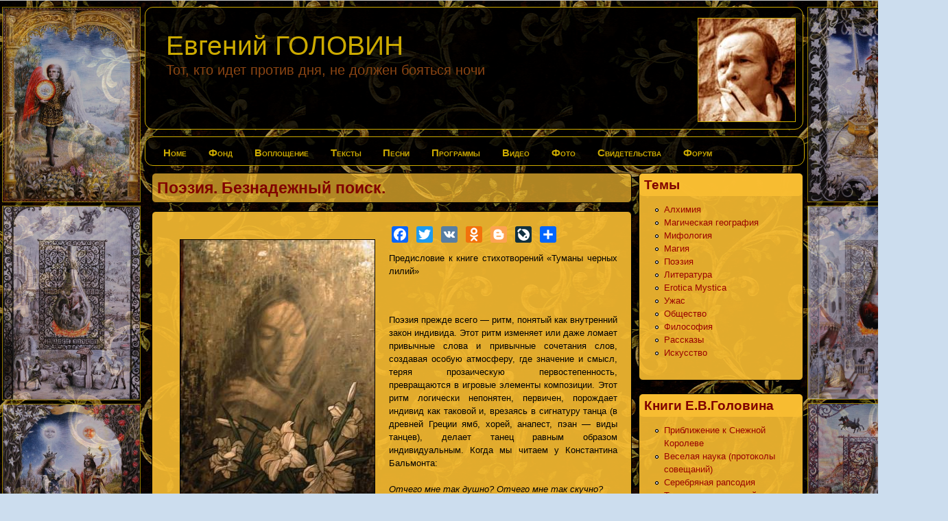

--- FILE ---
content_type: text/html; charset=utf-8
request_url: https://golovinfond.ru/content/tumany-chernyh-liliy-poeziya/poeziya-beznadezhnyy-poisk
body_size: 14685
content:
<!DOCTYPE html PUBLIC "-//W3C//DTD XHTML+RDFa 1.0//EN" "http://www.w3.org/MarkUp/DTD/xhtml-rdfa-1.dtd">
<html xmlns="http://www.w3.org/1999/xhtml" xml:lang="ru" version="XHTML+RDFa 1.0" dir="ltr" 
  xmlns:og="http://ogp.me/ns#"
  xmlns:content="http://purl.org/rss/1.0/modules/content/"
  xmlns:dc="http://purl.org/dc/terms/"
  xmlns:foaf="http://xmlns.com/foaf/0.1/"
  xmlns:rdfs="http://www.w3.org/2000/01/rdf-schema#"
  xmlns:sioc="http://rdfs.org/sioc/ns#"
  xmlns:sioct="http://rdfs.org/sioc/types#"
  xmlns:skos="http://www.w3.org/2004/02/skos/core#"
  xmlns:xsd="http://www.w3.org/2001/XMLSchema#">

<head profile="http://www.w3.org/1999/xhtml/vocab">
  <meta http-equiv="Content-Type" content="text/html; charset=utf-8" />
<meta name="description" content="Предисловие к книге стихотворений «Туманы черных лилий» Мы рождаемся одинокими и умираем одинокими, у нас нет оснований некритически усваивать мировоззрение окружающего коллектива, жить заимствованной жизнью, растворяться в кислотной среде какого-либо авторитета, принимать предложенные максимы, пусть даже предлагателя зовут Платоном или Ницше. Но некоторые фрагменты, даже" />
<meta name="generator" content="Drupal 7 (https://www.drupal.org)" />
<link rel="canonical" href="https://golovinfond.ru/content/tumany-chernyh-liliy-poeziya/poeziya-beznadezhnyy-poisk" />
<link rel="shortlink" href="https://golovinfond.ru/node/300" />
<meta property="og:site_name" content="Евгений ГОЛОВИН" />
<meta property="og:type" content="article" />
<meta property="og:title" content="Поэзия. Безнадежный поиск." />
<meta property="og:url" content="https://golovinfond.ru/content/tumany-chernyh-liliy-poeziya/poeziya-beznadezhnyy-poisk" />
<meta property="og:description" content="Предисловие к книге стихотворений «Туманы черных лилий» Мы рождаемся одинокими и умираем одинокими, у нас нет оснований некритически усваивать мировоззрение окружающего коллектива, жить заимствованной жизнью, растворяться в кислотной среде какого-либо авторитета, принимать предложенные максимы, пусть даже предлагателя зовут Платоном или Ницше. Но некоторые фрагменты, даже фразы возбуждают внимание, волнение, действуют особенно повелительно. Когда мы читаем у Ортеги-и-Гассета: «Жизнь даже самого близкого человека для нас — не более чем мимолетное облачко», — нас удивляет подобное выражение и вызывает молчаливые комментарии, рожденные воспоминаниями и ассоциациями радикального одиночества. Мы слышим и чувствуем интуиции нашей души. Это необходимо для воспитания и сохранения от пагубного влияния чужих мнений — личных или групповых, чужих идеологий, чужих занятий. Нельзя смешиваться с внешним миром. Между ним и нами, как между ним и хаосом, должна пролегать полоса ничто, дистанция, нейтральная зона." />
<meta property="og:updated_time" content="2012-06-07T17:14:08+04:00" />
<meta property="og:image" content="https://golovinfond.ru/sites/default/files/field/image/liliya.jpg" />
<meta property="og:image:width" content="400" />
<meta property="og:image:height" content="400" />
<meta property="article:published_time" content="2012-06-06T23:52:21+04:00" />
<meta property="article:modified_time" content="2012-06-07T17:14:08+04:00" />
  <title>Поэзия. Безнадежный поиск. | Евгений ГОЛОВИН</title>
  <style type="text/css" media="all">
@import url("https://golovinfond.ru/modules/system/system.base.css?qjqzxl");
@import url("https://golovinfond.ru/modules/system/system.menus.css?qjqzxl");
@import url("https://golovinfond.ru/modules/system/system.messages.css?qjqzxl");
@import url("https://golovinfond.ru/modules/system/system.theme.css?qjqzxl");
</style>
<style type="text/css" media="all">
@import url("https://golovinfond.ru/modules/book/book.css?qjqzxl");
@import url("https://golovinfond.ru/modules/comment/comment.css?qjqzxl");
@import url("https://golovinfond.ru/modules/field/theme/field.css?qjqzxl");
@import url("https://golovinfond.ru/modules/node/node.css?qjqzxl");
@import url("https://golovinfond.ru/modules/search/search.css?qjqzxl");
@import url("https://golovinfond.ru/modules/user/user.css?qjqzxl");
@import url("https://golovinfond.ru/modules/forum/forum.css?qjqzxl");
@import url("https://golovinfond.ru/sites/all/modules/views/css/views.css?qjqzxl");
@import url("https://golovinfond.ru/sites/all/modules/ckeditor/css/ckeditor.css?qjqzxl");
</style>
<style type="text/css" media="all">
@import url("https://golovinfond.ru/sites/all/modules/ctools/css/ctools.css?qjqzxl");
@import url("https://golovinfond.ru/sites/all/modules/addtoany/addtoany.css?qjqzxl");
</style>
<style type="text/css" media="all">
@import url("https://golovinfond.ru/sites/all/themes/fusion/fusion_core/css/fusion-style.css?qjqzxl");
@import url("https://golovinfond.ru/sites/all/themes/fusion/fusion_core/css/fusion-typography.css?qjqzxl");
@import url("https://golovinfond.ru/sites/all/themes/fusion/fusion_core/skins/core/fusion-core-skins.css?qjqzxl");
@import url("https://golovinfond.ru/sites/all/themes/granada/css/granada-style.css?qjqzxl");
@import url("https://golovinfond.ru/sites/all/themes/granada/css/granada-designkit.css?qjqzxl");
</style>
<style type="text/css" media="all">
@import url("https://golovinfond.ru/sites/all/themes/fusion/fusion_core/css/grid16-960.css?qjqzxl");
</style>

<!--[if IE 6]>
<link type="text/css" rel="stylesheet" href="https://golovinfond.ru/sites/all/themes/fusion/fusion_core/css/ie6-fixes.css?qjqzxl" media="all" />
<![endif]-->

<!--[if IE 7]>
<link type="text/css" rel="stylesheet" href="https://golovinfond.ru/sites/all/themes/fusion/fusion_core/css/ie7-fixes.css?qjqzxl" media="all" />
<![endif]-->

<!--[if IE 8]>
<link type="text/css" rel="stylesheet" href="https://golovinfond.ru/sites/all/themes/fusion/fusion_core/css/ie8-fixes.css?qjqzxl" media="all" />
<![endif]-->
  <script type="text/javascript" src="https://golovinfond.ru/misc/jquery.js?v=1.4.4"></script>
<script type="text/javascript" src="https://golovinfond.ru/misc/jquery-extend-3.4.0.js?v=1.4.4"></script>
<script type="text/javascript" src="https://golovinfond.ru/misc/jquery-html-prefilter-3.5.0-backport.js?v=1.4.4"></script>
<script type="text/javascript" src="https://golovinfond.ru/misc/jquery.once.js?v=1.2"></script>
<script type="text/javascript" src="https://golovinfond.ru/misc/drupal.js?qjqzxl"></script>
<script type="text/javascript" src="https://golovinfond.ru/sites/default/files/languages/ru__5xhBVsQStJIJ2tqzEvk_uXcvaWq_uvtdO8DvYN9s9o.js?qjqzxl"></script>
<script type="text/javascript" src="https://golovinfond.ru/sites/all/libraries/swfobject/swfobject.js?qjqzxl"></script>
<script type="text/javascript">
<!--//--><![CDATA[//><!--
window.a2a_config=window.a2a_config||{};window.da2a={done:false,html_done:false,script_ready:false,script_load:function(){var a=document.createElement('script'),s=document.getElementsByTagName('script')[0];a.type='text/javascript';a.async=true;a.src='https://static.addtoany.com/menu/page.js';s.parentNode.insertBefore(a,s);da2a.script_load=function(){};},script_onready:function(){da2a.script_ready=true;if(da2a.html_done)da2a.init();},init:function(){for(var i=0,el,target,targets=da2a.targets,length=targets.length;i<length;i++){el=document.getElementById('da2a_'+(i+1));target=targets[i];a2a_config.linkname=target.title;a2a_config.linkurl=target.url;if(el){a2a.init('page',{target:el});el.id='';}da2a.done=true;}da2a.targets=[];}};(function ($){Drupal.behaviors.addToAny = {attach: function (context, settings) {if (context !== document && window.da2a) {if(da2a.script_ready)a2a.init_all();da2a.script_load();}}}})(jQuery);a2a_config.callbacks=a2a_config.callbacks||[];a2a_config.callbacks.push({ready:da2a.script_onready});a2a_config.overlays=a2a_config.overlays||[];a2a_config.templates=a2a_config.templates||{};
//--><!]]>
</script>
<script type="text/javascript" src="https://golovinfond.ru/sites/all/themes/fusion/fusion_core/js/script.js?qjqzxl"></script>
<script type="text/javascript">
<!--//--><![CDATA[//><!--
jQuery.extend(Drupal.settings, {"basePath":"\/","pathPrefix":"","ajaxPageState":{"theme":"granada","theme_token":"Baib1RG_0hrzDX_QxmB60A25WwGpKYWF-pjEEy6eCOw","js":{"0":1,"misc\/jquery.js":1,"misc\/jquery-extend-3.4.0.js":1,"misc\/jquery-html-prefilter-3.5.0-backport.js":1,"misc\/jquery.once.js":1,"misc\/drupal.js":1,"public:\/\/languages\/ru__5xhBVsQStJIJ2tqzEvk_uXcvaWq_uvtdO8DvYN9s9o.js":1,"sites\/all\/libraries\/swfobject\/swfobject.js":1,"1":1,"sites\/all\/themes\/fusion\/fusion_core\/js\/script.js":1},"css":{"modules\/system\/system.base.css":1,"modules\/system\/system.menus.css":1,"modules\/system\/system.messages.css":1,"modules\/system\/system.theme.css":1,"modules\/book\/book.css":1,"modules\/comment\/comment.css":1,"modules\/field\/theme\/field.css":1,"modules\/node\/node.css":1,"modules\/search\/search.css":1,"modules\/user\/user.css":1,"modules\/forum\/forum.css":1,"sites\/all\/modules\/views\/css\/views.css":1,"sites\/all\/modules\/ckeditor\/css\/ckeditor.css":1,"sites\/all\/modules\/ctools\/css\/ctools.css":1,"sites\/all\/modules\/addtoany\/addtoany.css":1,"sites\/all\/themes\/fusion\/fusion_core\/css\/fusion-style.css":1,"sites\/all\/themes\/fusion\/fusion_core\/css\/fusion-typography.css":1,"sites\/all\/themes\/fusion\/fusion_core\/skins\/core\/fusion-core-skins.css":1,"sites\/all\/themes\/granada\/css\/granada-style.css":1,"sites\/all\/themes\/granada\/css\/granada-designkit.css":1,"sites\/all\/themes\/fusion\/fusion_core\/css\/grid16-960.css":1,"sites\/all\/themes\/fusion\/fusion_core\/css\/ie6-fixes.css":1,"sites\/all\/themes\/fusion\/fusion_core\/css\/ie7-fixes.css":1,"sites\/all\/themes\/fusion\/fusion_core\/css\/ie8-fixes.css":1}},"urlIsAjaxTrusted":{"\/content\/tumany-chernyh-liliy-poeziya\/poeziya-beznadezhnyy-poisk":true}});
//--><!]]>
</script>
</head>
<body id="pid-content-tumany-chernyh-liliy-poeziya-poeziya-beznadezhnyy-poisk" class="html not-front not-logged-in one-sidebar sidebar-second page-node page-node- page-node-300 node-type-article sidebars-split font-size-13 grid-type-960 grid-width-16" >
  <div id="skip-link">
    <a href="#main-content-area">Skip to main content area</a>
  </div>
    

  <div id="page" class="page">
		<!-- Include Main jQuery library -->
        <!--<script type="text/Javascript" src="http://ajax.googleapis.com/ajax/libs/jquery/1.4/jquery.min.js"></script>-->
        <!-- Include Main Easy Slides library & default css file-->
        <!--<script type="text/Javascript" src="/sliders/EasySlides/jQuery.easySlides/js/jquery.easyslides.source.v1.1.js"></script>-->
        <!--<link rel="stylesheet" type="text/css" href="/sliders/EasySlides/jQuery.easySlides/css/easySlides.default.source.css" />-->
        <!-- Include own Javascript/jQuery & CSS file for Example 1 -->
        <!--<script type="text/Javascript" src="/sliders/EasySlides/Examples/Example 1/example_1.js"></script>-->
        <!--<link rel="stylesheet" type="text/css" href="/sliders/EasySlides/Examples/Example 1/styles.css" />-->
        
  <table class="main-table" align="center">
  <tbody>
  <tr>
  <td></td>
  <td></td>
  <td></td></tr>
  <tr>
  <td width="200">
  <img style="opacity: 0.7; border:1px #ccaa00 solid;" src="/picts/Splendor_Solis_Lipton_09.jpg" width="200">
  <img style="opacity: 0.7; border:1px #ccaa00 solid;" src="/picts/Splendor_Solis_Lipton_12.jpg" width="200">
  <img style="opacity: 0.7; border:1px #ccaa00 solid;" src="/picts/Splendor_Solis_Lipton_04.jpg" width="200">
  <img style="opacity: 0.7; border:1px #ccaa00 solid;" src="/picts/Splendor_Solis_Lipton_05.jpg" width="200">
  <img style="opacity: 0.7; border:1px #ccaa00 solid;" src="/picts/Splendor_Solis_Lipton_06.jpg" width="200">
  <img style="opacity: 0.7; border:1px #ccaa00 solid;" src="/picts/Splendor_Solis_Lipton_07.jpg" width="200">
  <img style="opacity: 0.7; border:1px #ccaa00 solid;" src="/picts/Splendor_Solis_Lipton_08.jpg" width="200">
  <img style="opacity: 0.7; border:1px #ccaa00 solid;" src="/picts/Splendor_Solis_Lipton_02.jpg" width="200">
  <img style="opacity: 0.7; border:1px #ccaa00 solid;" src="/picts/Splendor_Solis_Lipton_10.jpg" width="200">
  <img style="opacity: 0.7; border:1px #ccaa00 solid;" src="/picts/Splendor_Solis_Lipton_11.jpg" width="200">
  <img style="opacity: 0.7; border:1px #ccaa00 solid;" src="/picts/Splendor_Solis_Lipton_01.jpg" width="200">
   <!-- Just one container DIV is all the markup you need! -->
  <!--<div id="example_1_container" class="easy_slides_container"></div>-->
  
</td>
  <td width="970"><div id="page-inner" class="page-inner row ">  <!--grid16-16-->
      
      <!-- header-group region: width = grid_width -->
      <div id="header-group-wrapper" class="header-group-wrapper full-width clearfix">
        <div id="header-group" class="header-group region grid16-16">
          <div id="header-group-inner" class="header-group-inner inner clearfix">

                        <div id="header-site-info" class="header-site-info block">
              <div id="header-site-info-inner" class="header-site-info-inner inner">
                                <div id="logo">
                  <a href="/" title="Главная"><img src="https://golovinfond.ru/sites/default/files/splendor_logo.jpg" alt="Главная" /></a>
                </div>
                                                <div id="site-name-wrapper" class="clearfix">
                                                          <div id="site-name"><a href="/" title="Главная" rel="home">Евгений ГОЛОВИН </a></div>
                                                                          <span id="slogan">Тот, кто идет против дня, не должен бояться ночи</span>
                                  </div><!-- /site-name-wrapper -->
				  <img src="/picts/EVG-header2.jpg" align="right" height="150" style="margin-top:5px; border:1px #ccaa00 solid">
                                              </div><!-- /header-site-info-inner -->
            </div><!-- /header-site-info -->
            
                        
<!-- main-menu region -->
<div id="main-menu-wrapper" class="main-menu-wrapper full-width clearfix">
  <div id="main-menu" class="region region-main-menu main-menu  grid16-16">
    <div id="main-menu-inner" class="main-menu-inner inner">
      <div id="block-system-main-menu" class="block block-system contextual-links-region block-menu first last odd grid16-16">
  <div class="gutter inner clearfix">
            
    <div class="content clearfix">
      <ul class="menu"><li class="first leaf"><a href="/">Home</a></li>
<li class="leaf"><a href="/content/fond-golovina" title="">Фонд</a></li>
<li class="leaf"><a href="/tags/bio" title="">Воплощение</a></li>
<li class="leaf"><a href="/texts/" title="">Тексты</a></li>
<li class="leaf"><a href="/tags/songs" title="">Песни</a></li>
<li class="leaf"><a href="/tags/radio" title="">Программы</a></li>
<li class="leaf"><a href="/video" title="">Видео</a></li>
<li class="leaf"><a href="/tags/photo" title="">Фото</a></li>
<li class="leaf"><a href="/tags/about" title="">Свидетельства</a></li>
<li class="last leaf"><a href="http://golovinfond.ru/forum" title="">Форум</a></li>
</ul>    </div>
  </div><!-- /block-inner -->
</div><!-- /block -->
    </div><!-- /main-menu-inner -->
  </div><!-- /main-menu -->
</div><!-- /main-menu-wrapper -->
          </div><!-- /header-group-inner -->
        </div><!-- /header-group -->
      </div><!-- /header-group-wrapper -->

      
      <!-- main region: width = grid_width -->
      <div id="main-wrapper" class="main-wrapper full-width clearfix">
        <div id="main" class="main region grid16-16">
          <div id="main-inner" class="main-inner inner clearfix">
            
            <!-- main group: width = grid_width - sidebar_first_width -->
            <div id="main-group" class="main-group region nested grid16-16">
              <div id="main-group-inner" class="main-group-inner inner">
                
                <div id="main-content" class="main-content region nested">
                  <div id="main-content-inner" class="main-content-inner inner">
                    <!-- content group: width = grid_width - sidebar_first_width - sidebar_second_width -->
                    <div id="content-group" class="content-group region nested grid16-12">
                      <div id="content-group-inner" class="content-group-inner inner">
                                                
                        <div id="content-region" class="content-region region nested">
                          <div id="content-region-inner" class="content-region-inner inner">
                            <a name="main-content-area" id="main-content-area"></a>
                                                                                                                                            <h1 class="title gutter">Поэзия. Безнадежный поиск.</h1>
                                                                                                                                              
<!-- content region -->
  <div id="content" class="region region-content content nested grid16-12">
    <div id="content-inner" class="content-inner inner">
      <div id="block-system-main" class="block block-system first last odd grid16-12">
  <div class="gutter inner clearfix">
            
    <div class="content clearfix">
      <div id="node-300" class="node node-article node-promoted odd full-node clearfix" about="/content/tumany-chernyh-liliy-poeziya/poeziya-beznadezhnyy-poisk" typeof="sioc:Item foaf:Document">
  
      <span property="dc:title" content="Поэзия. Безнадежный поиск." class="rdf-meta element-hidden"></span><span property="sioc:num_replies" content="0" datatype="xsd:integer" class="rdf-meta element-hidden"></span>
  
      <div id="node-top" class="node-top region nested">
          </div>
    
  <div class="content">
    <div class="field field-name-field-image field-type-image field-label-hidden"><div class="field-items"><div class="field-item even" rel="og:image rdfs:seeAlso" resource="https://golovinfond.ru/sites/default/files/styles/large/public/field/image/liliya.jpg?itok=AFQAWvHN"><img typeof="foaf:Image" src="https://golovinfond.ru/sites/default/files/styles/large/public/field/image/liliya.jpg?itok=AFQAWvHN" width="283" height="400" /></div></div></div><span class="a2a_kit a2a_kit_size_24 a2a_target addtoany_list" id="da2a_2">
      <a class="a2a_button_facebook"></a>
<a class="a2a_button_twitter"></a>
<a class="a2a_button_vk"></a>
<a class="a2a_button_odnoklassniki"></a>
<a class="a2a_button_blogger"></a>
<a class="a2a_button_livejournal"></a>
      <a class="a2a_dd addtoany_share_save" href="https://www.addtoany.com/share#url=https%3A%2F%2Fgolovinfond.ru%2Fcontent%2Ftumany-chernyh-liliy-poeziya%2Fpoeziya-beznadezhnyy-poisk&amp;title=%D0%9F%D0%BE%D1%8D%D0%B7%D0%B8%D1%8F.%20%D0%91%D0%B5%D0%B7%D0%BD%D0%B0%D0%B4%D0%B5%D0%B6%D0%BD%D1%8B%D0%B9%20%D0%BF%D0%BE%D0%B8%D1%81%D0%BA."></a>
      
    </span>
    <div class="field field-name-body field-type-text-with-summary field-label-hidden"><div class="field-items"><div class="field-item even" property="content:encoded"><p>Предисловие к книге стихотворений «Туманы черных лилий»</p>
<dl>
<dd>
		 </dd>
<dd>
		Поэзия прежде всего — ритм, понятый как внутренний закон индивида. Этот ритм изменяет или даже ломает привычные слова и привычные сочетания слов, создавая особую атмосферу, где значение и смысл, теряя прозаическую первостепенность, превращаются в игровые элементы композиции. Этот ритм логически непонятен, первичен, порождает индивид как таковой и, врезаясь в сигнатуру танца (в древней Греции ямб, хорей, анапест, пэан — виды танцев), делает танец равным образом индивидуальным. Когда мы читаем у Константина Бальмонта:</dd>
<dd>
		<em>Отчего мне так душно? Отчего мне так скучно? </em></dd>
<dd>
		<em>Я совсем остываю к мечте. </em></dd>
<dd>
		<em>Дни мои равномерны, жизнь моя однозвучна, </em></dd>
<dd>
		<em>Я застыл на последней черте.</em></dd>
<dd>
		Последнее дело — принимать всерьез такую ламентацию. Для этого необходим прозаический «построчник». Скажем: «Друг мой, мне скучно до дурноты. Мечты меня более не согревают. Дни мои ужасающе равномерны, жизнь — монотонна. Я как будто застыл на последней границе». Можно попробовать еще с десяток построчников — так пешеход способен по-разному следовать за вальсирующей парой. Или некто начинает письмо так: «Друг мой, ты спрашиваешь, как я себя чувствую? Неважно»... и далее идут стихотворные строки. Адресат, удивляясь выспренности сообщения, покрутит пальцем у виска: «Что это он ударился в поэзию? Неужели нельзя просто сказать, в чем дело?»</dd>
<dd>
		Поэт обращается к чужому человеку (читателю) как к другу или жене. Прямо-таки равенство и братство. Трогательно, во всяком случае. И хотя мы знаем, что это ложная интимность, нам, тем не менее, приятно. Отсюдавыражение: «родственная душа». Магические «я» и «ты», хотим мы того или нет, соединяют нас, сближаясь с нашим радикальным одиночеством, которое, имея дело с необъяснимым рождением, сном, смертью, не верит ни лозунгам, ни призывам к социальному времяпровождению, зная: даже лучшая идеология, даже великое открытие экзистенциально не отличаются от плеска волны или полета майского жука. Религия — тоже массовое понятие: когда мне говорят, что Бог мне ближе моего сокровенного «я», ценность мысли снижается общедоступностью — это говорят и тысячам других.
<p>			* * *<br />
	</p></dd>
<dd>
		Еще в восемнадцатом веке поэты не очень заботились о публике и популярности — у каждого поэта был свой круг читателей. Равным образом их не очень заботили «широта кругозора» и научное мировоззрение. Достаточно было знать греческий и латынь, античную классику, риторику и поэтику. Религия и мифология давали достаточно сюжетов для толкований и комментариев. Потом хлынуло человечество со своими бесчисленными подробностями и аксессуарами.</dd>
<dd>
		Если мир создан, говоря метафизически, «сверху вниз», от недвижного центра к подвижной периферии, создан из «ничто», его нечего познавать. «Ничто» — просто граница, нейтральная полоса, за которой раскинулся хаос, доступный любой трактовке: он умный и глупый, структурный и текучий, постоянный и случайный, духовный и материальный. До восемнадцатого века «познавать» означало «определять», уточнять место человека в иерархии сотворенного. «Сверху вниз» идет созидающий божественный свет и постепенно рассеивается в ночи и хаосе. «Сверху вниз» идет «сперматический логос», рождая интеллект, душу и тело. Концепция ясная и четкая.</dd>
<dd>
		В восемнадцатом веке решительно победил проект «вавилонской башни». Вселенная строится из крохотных кирпичиков — молекул и атомов. Как и почему — непонятно. Уточнение места человека в божественной иерархии сменилось вопросительным знаком — сигнатурой сатаны, пришельца из-за границы «ничто». Этот вечно прожорливый сын хаоса питается ответами. Сытый, он отдыхает, потом принимается за дело с новой энергией. Его культ требует неустанного, бесконечного поклонения.</dd>
<dd>
		Разрушительное начало хаоса в образе ослицы следует за Окносом в античном Аиде. Окнос бредет по берегу болота, сплетая грубый канат из тростника, — ослица расплетает его зубами.</dd>
<dd>
		Вместе с активизацией человеческой деятельности растет сознание бессмысленности оной. В неудержимом центробежном стремлении человек преодолел «ни шагу далее» римского бога Термина. Почему нельзя преодолевать эту границу?</dd>
<dd>
		В данном случае под «человеком» имеется в виду участник общего рационального плана, который называется прогрессом, эволюцией, поступательным движением и прочее. Валерий Брюсов воспел такого участника:</dd>
<dd>
		<em>Молодой моряк вселенной, </em></dd>
<dd>
		<em>Мира древний дровосек.</em></dd>
<dd>
		<em>Неуклонный, неизменный, </em></dd>
<dd>
		<em>Будь прославлен, Человек!</em></dd>
<dd>
		До известной степени, в силу общего пространства и времени, каждый из нас — участник такого плана. Но душа остается равнодушной, ее задача — выбор своего пути независимо от общего маршрута. И этому ее учит искусство поэзии, каждое стихотворение должно быть самостоятельным усилием души. Немецкий поэт семнадцатого века Гофман фон Гоф-мансвальдау писал: «Душа, учись смотреть выше горизонтов этого мира!» Мы рождаемся одинокими и умираем одинокими, у нас нет оснований некритически усваивать мировоззрение окружающего коллектива, жить заимствованной жизнью, растворяться в кислотной среде какого-либо авторитета, принимать предложенные максимы, пусть даже предлагателя зовут Платоном или Ницше. Но некоторые фрагменты, даже фразы возбуждают внимание, волнение, действуют особенно повелительно. Когда мы читаем у Ортеги-и-Гассета: «Жизнь даже самого близкого человека для нас — не более чем мимолетное облачко», — нас удивляет подобное выражение и вызывает молчаливые комментарии, рожденные воспоминаниями и ассоциациями радикального одиночества. Мы слышим и чувствуем интуиции нашей души. Это необходимо для воспитания и сохранения от пагубного влияния чужих мнений — личных или групповых, чужих идеологий, чужих занятий. Нельзя смешиваться с внешним миром. Между ним и нами, как между ним и хаосом, должна пролегать полоса ничто, дистанция, нейтральная зона.
<p>			* * *<br />
		Слово «должен» весьма подозрительно нашей душе, которая, в сущности, никому ничего не должна, вернее говоря, сама выбирает свои долги. Хорошо рассуждать о «нейтральной зоне» между нами и миром, но есть моменты, когда держать такую зону чрезвычайно трудно. Душа, как правило, амбивалентна, и любовь, или точнее, поиск нашего двойника, зачастую приводит к мучительным страданиям. Мы способны много лет искать во внешнем мире «родственную душу», пока не убедимся в лихорадке терзаний: наша муза, идеал, идея, герой пребывают где-то... там, за гранью чувственного постижения, в пространствах фанетии или фантазии (имеются в виду понятия орфической теологии, атмосфера, необходимая для проявления и деятельности первичных богов — Фанеса и Эроса). Это поиск наудачу, в полном неведении и полной неопределенности, где «я» и «ты» меняются местами, совпадают, пропадают. Александр Блок очень точно выразил состояние подобного поиска:</p></dd>
<dd>
		<em>Предчувствую Тебя. Года проходят мимо, </em></dd>
<dd>
		<em>Все в облике Твоем предчувствую Тебя. </em></dd>
<dd>
		<em>Весь горизонт в огне и ясен нестерпимо, </em></dd>
<dd>
		<em>Я молча жду, тоскуя и любя.</em></dd>
<dd>
		Если в строках Александра Блока слышна конкретная страсть, иное дело — французский поэт шестнадцатого века Морис Сцев. Его поэма « Делия — объект наиболее высокой добродетели» — компендиум платонизма. Delie — французская анаграмма «идеи». Здесь не столько стремление к даме, сколько разъяснение сложного понятия «добродетель» и пути к ней. Женская субстанция совершенно растворена в метафизической догме.</dd>
<dd>
		Можно долго блуждать в безнадежных поисках андрогина.</dd>
<dd>
		Этот образ, силуэт, схема, фантом приходят неизвестно откуда, крайне туманно проступают из внешнего или внутреннего пространства, хотя слова «внешний», «внутренний» теряют здесь всякий смысл. Волнистое пятно вместо сна и реальности, прерывистость дыхания, дрожь в сердце — так дает о себе знать «предчувствие Тебя». Рождается ли оно постепенно, появляется ли сформированным — непонятно. Оно может сопровождаться опьяняющим колоритом, волнующей близостью. Неизвестность, загадочность, след бегущей Аталанты. Мы ловим ее в стихотворениях самых разных поэтов, блуждаем в сумрачных, мнимых силуэтах. Раскрываем книгу польского лирика Болеслава Лесьмяна. Баллада под названием «Панна Анна»:</dd>
<dd>
		<em>Когда успокоится дневной зной,</em></dd>
<dd>
		<em>Когда погасает вечер,</em></dd>
<dd>
		<em>Панна Анна надевает самое соблазнительное платье.</em></dd>
<dd>
		<em>Потом красивые пальцы погружаются во мрак чернокнижного сундука:</em></dd>
<dd>
		<em>Панна Анна достает деревянную куклу,</em></dd>
<dd>
		<em>Чей неподвижный взгляд устремлен в ничто...</em></dd>
<dd>
		Под влиянием этих строк мы, словно красивые пальцы панны Анны, погружаемся в тайную вкрадчивость магического присутствия и на минуту закрываем книгу. Эта минута важна для любого поэта. Мы не стремимся прочитать одну балладу и перейти к другой. Мы мечтательно думаем о судьбе одинокой девушки: она вряд ли ценит «человеческое общение», вряд ли имеет друзей или подруг. Долгие прогулки, собирание трав и кореньев, загадочная мелодия ночной птицы, неожиданно пристальный взгляд старухи в лохмотьях, чтение какой-нибудь ветхой книги — все это настроило ее мысли на тот фригийский лад, который, по мнению Апулея, звучит в голове колдуньи. Панна Анна очаровывает и медленно расплывается. Потом, через несколько месяцев или лет, мы берем «Озарения» Артюра Рембо, листаем, взгляд фиксирует странный фрагмент под заголовком Fairy. Гадаем, что это такое. Волшебное, тайное, магическое, что-либо еще? Пробегаем текст, вчитываемся в текст. Бесполезно, его тайна остается не затронутой пониманием. Берем русский перевод. Неуклюже, угловато, раздражающе нелепо. Пытаемся переводить сами, но вычитанный в словаре вокабуляр поражает несусвет-ностью. Однако наше воображение не успокаивается и с напряженностью фавна пытается настигнуть ускользающий образ:</dd>
<dd>
		<em>«Для Элен сочетаются заклятием орнаментальные потоки в блуждающей девственной полутьме и царственные сияния в молчании звезд...» Буквальный смысл французских слов не дает ничего, нас ведет нечто вроде вербальной интуиции, нечто вроде инкан-тации, заклинания: «...Раскаленное лето, немые птицы, ленивое блаженство траурного корабля в заливе мертвых страстей и стерильных ароматов.</em></dd>
<dd>
		<em>Жестокая песенка жен лесорубов над бешеным ручьем в руинах леса, коровьи колокольчики, эхо долин, гул степей.</em></dd>
<dd>
		<em>Ради юности Элен волновались оперения и тени, трепетала грудь бедности и легенда неба.</em></dd>
<dd>
		<em>Ее глаза, ее изысканный танец в драгоценных отблесках, в холодных притяжениях, в декоративном упоении единственного часа».</em></dd>
<dd>
		Набросав данный парафраз, отдаленный эскиз перевода, внушенный бог знает какой реминисценцией, мы вдруг удовлетворенно соображаем: нельзя Fairy оскорблять потной близостью... понимания. Если так, возможно поиск бесполезен, возможно муза, идея, героиня вообще ушли из нашей жизни? Читаем стихотворение «Женщины» испанского поэта Дамасо Алонсо:</dd>
<dd>
		<em>О белизна.</em></dd>
<dd>
		<em>Кто озарил нашу жизнь</em></dd>
<dd>
		<em>Исступленно инфернальных бестий</em></dd>
<dd>
		<em>Этой звездной ясностью,</em></dd>
<dd>
		<em>Этим снегом в отблесках раскаленного сна?</em></dd>
<dd>
		А действительно, кто? Мы творим образы на фоне нашей фантазии — это звучит более или менее правдоподобно. А кто создал фон, фантазию? Неужели мы обречены постоянно ловиться на крюк ненавистного вопросительного знака?"</dd>
</dl>
</div></div></div><div class="field field-name-field-tags field-type-taxonomy-term-reference field-label-hidden"><div class="field-items"><div class="field-item even" rel="dc:subject"><a href="/tags/tumany-chernyh-liliy" typeof="skos:Concept" property="rdfs:label skos:prefLabel" datatype="">Туманы черных лилий</a></div><div class="field-item odd" rel="dc:subject"><a href="/tags/poeziya" typeof="skos:Concept" property="rdfs:label skos:prefLabel" datatype="">поэзия</a></div></div></div><div class="field field-name-field-tpc field-type-taxonomy-term-reference field-label-above"><div class="field-label">tpc:&nbsp;</div><div class="field-items"><div class="field-item even"><a href="/topics/literature" typeof="skos:Concept" property="rdfs:label skos:prefLabel" datatype="">literature</a></div><div class="field-item odd"><a href="/topics/poetry" typeof="skos:Concept" property="rdfs:label skos:prefLabel" datatype="">poetry</a></div><div class="field-item even"><a href="/topics/prefaces" typeof="skos:Concept" property="rdfs:label skos:prefLabel" datatype="">prefaces</a></div></div></div>  </div>

  <ul class="links inline"><li class="addtoany first last"><span><span class="a2a_kit a2a_kit_size_24 a2a_target addtoany_list" id="da2a_1">
      <a class="a2a_button_facebook"></a>
<a class="a2a_button_twitter"></a>
<a class="a2a_button_vk"></a>
<a class="a2a_button_odnoklassniki"></a>
<a class="a2a_button_blogger"></a>
<a class="a2a_button_livejournal"></a>
      <a class="a2a_dd addtoany_share_save" href="https://www.addtoany.com/share#url=https%3A%2F%2Fgolovinfond.ru%2Fcontent%2Ftumany-chernyh-liliy-poeziya%2Fpoeziya-beznadezhnyy-poisk&amp;title=%D0%9F%D0%BE%D1%8D%D0%B7%D0%B8%D1%8F.%20%D0%91%D0%B5%D0%B7%D0%BD%D0%B0%D0%B4%D0%B5%D0%B6%D0%BD%D1%8B%D0%B9%20%D0%BF%D0%BE%D0%B8%D1%81%D0%BA."></a>
      
    </span>
    <script type="text/javascript">
<!--//--><![CDATA[//><!--
if(window.da2a)da2a.script_load();
//--><!]]>
</script></span></li>
</ul>
  
      <div id="node-bottom" class="node-bottom region nested">
          </div>
    
</div>
    </div>
  </div><!-- /block-inner -->
</div><!-- /block -->
    </div><!-- /content-inner -->
  </div><!-- /content -->
                                                      </div><!-- /content-region-inner -->
                        </div><!-- /content-region -->

                      </div><!-- /content-group-inner -->
                    </div><!-- /content-group -->
                    
<!-- sidebar-second region -->
  <div id="sidebar-second" class="region region-sidebar-second sidebar-second nested grid16-4 sidebar">
    <div id="sidebar-second-inner" class="sidebar-second-inner inner">
      <div id="block-menu-menu-topics" class="block block-menu contextual-links-region first  odd grid16-4">
  <div class="gutter inner clearfix">
            <h2 class="title block-title">Темы</h2>
        
    <div class="content clearfix">
      <ul class="menu"><li class="first leaf"><a href="/topics/alchemy" title="">Алхимия</a></li>
<li class="leaf"><a href="/topics/magic-geography" title="">Магическая география</a></li>
<li class="leaf"><a href="/topics/mythology" title="">Мифология</a></li>
<li class="leaf"><a href="/topics/magic" title="">Магия</a></li>
<li class="leaf"><a href="/topics/poetry" title="">Поэзия</a></li>
<li class="leaf"><a href="/topics/literature" title="">Литература</a></li>
<li class="leaf"><a href="/topics/gender" title="">Erotica Mystica</a></li>
<li class="leaf"><a href="/topics/horror" title="">Ужас</a></li>
<li class="leaf"><a href="/topics/society" title="">Общество</a></li>
<li class="leaf"><a href="/topics/philosophy" title="">Философия</a></li>
<li class="leaf"><a href="/topics/stories" title="">Рассказы</a></li>
<li class="last leaf"><a href="/topics/art" title="">Искусство</a></li>
</ul>    </div>
  </div><!-- /block-inner -->
</div><!-- /block -->
<div id="block-menu-menu-books" class="block block-menu contextual-links-region   even grid16-4">
  <div class="gutter inner clearfix">
            <h2 class="title block-title">Книги Е.В.Головина</h2>
        
    <div class="content clearfix">
      <ul class="menu"><li class="first leaf"><a href="/tags/priblizhenie-k-snezhnoy-koroleve" title="">Приближение к Снежной Королеве</a></li>
<li class="leaf"><a href="/tags/veselaya-nauka-protokoly-soveshchaniy" title="">Веселая наука (протоколы совещаний)</a></li>
<li class="leaf"><a href="/tags/serebryanaya-rapsodiya" title="">Серебряная рапсодия</a></li>
<li class="leaf"><a href="/tags/tumany-chernyh-liliy" title="">Туманы черных лилий</a></li>
<li class="leaf"><a href="/tags/mifomaniya" title="">Мифомания</a></li>
<li class="last leaf"><a href="/tags/tam" title="">Там</a></li>
</ul>    </div>
  </div><!-- /block-inner -->
</div><!-- /block -->
<div id="block-menu-menu-melanges" class="block block-menu contextual-links-region   odd grid16-4">
  <div class="gutter inner clearfix">
            <h2 class="title block-title">Melanges</h2>
        
    <div class="content clearfix">
      <ul class="menu"><li class="first leaf"><a href="/topics/comptesrendus" title="">Рецензии</a></li>
<li class="leaf"><a href="/topics/prefaces" title="">Предисловия/послесловия</a></li>
<li class="last leaf"><a href="/topics/interview" title="">Интервью</a></li>
</ul>    </div>
  </div><!-- /block-inner -->
</div><!-- /block -->
<div id="block-block-10" class="block block-block contextual-links-region   even grid16-4">
  <div class="gutter inner clearfix">
            <h2 class="title block-title">Переводы</h2>
        
    <div class="content clearfix">
      <ul>
<li style="text-align: left; ">
		<span style="font-size:12px;"><a href="http://golovinfond.ru.k0.gfns.net/content/translations/rembo-pyanyy-korabl-perevegolovina">Артюр Рембо. Пьяный корабль</a></span></li>
<li style="text-align: left; ">
		<a href="/content/translations/glasnye">Артюр Рембо. Гласные</a></li>
<li style="text-align: left; ">
		<a href="/content/zhan-re-ruka-getca-fon-berlihingena-perev-egolovina"><span style="font-size:12px;">Жан Рэ. Рука Гетца фон Берлихигена</span></a></li>
<li style="text-align: left; ">
		<a href="/content/zhan-re-posledniy-gost-perev-egolovina"><span style="font-size:12px;">Жан Рэ. Последний Гость</span></a></li>
<li style="text-align: left; ">
		<a href="/content/zhan-re-kuzen-passeru-perev-egolovina"><span style="font-size:12px;">Жан Рэ. Кузен Пассеру</span></a></li>
<li style="text-align: left; ">
		<a href="/content/zhan-re-pereulok-svyatoy-beregonny-perevegolovina"><span style="font-size:12px;">Жан Рэ. Переулок святой Берегонны</span></a></li>
<li style="text-align: left; ">
		<a href="/content/zhan-re-mayenskaya-psaltir-perev-egolovina"><span style="font-size:12px;">Жан Рэ. Майенская псалтырь</span></a></li>
<li style="text-align: left; ">
		<span style="font-size:12px;"><a href="/content/zhan-re-mister-gless-menyaet-kurs-perev-egolovina">Жан Рэ. Мистер Глесс меняет курс</a></span></li>
<li style="text-align: left; ">
		<a href="http://golovinfond.ru/content/zhan-rey-velikiy-noktyurn"><span style="font-size:12px;">Жан Рэ. Великий Ноктюрн</span></a></li>
<li style="text-align: left; ">
		<a href="/content/tomas-ouen-dagidy-perevegolovina"><span style="font-size:12px;">Томас Оуэн. Дагиды</span></a></li>
<li style="text-align: left; ">
		<a href="/content/fshiller-ggevers-duhovidec-perev-e-golovina"><span style="font-size:12px;">Фридрих Шиллер, Ганс Гейнц Эверс. Духовидец </span></a></li>
<li style="text-align: left; ">
		<span style="font-size:12px;"><a href="/content/titus-burkhadt-alhimiya-perev-egolovina">Титус Буркхарт. Алхимия</a></span></li>
<li style="text-align: left; ">
		<a href="/content/gfridrih-struktura-sovremennoy-liriki-perev-egolovina"><span style="font-size:12px;">Гуго Фридрих. Структура современной лирики</span></a></li>
<li style="text-align: left; ">
		<a href="/content/lsharpante-bosean-tayna-tamplierov-perevegolovina"><span style="font-size:12px;">Луи Шарпантье. Босеан. Тайна Тамплиеров. </span></a></li>
<li style="text-align: left; ">
		<a href="/content/mor-yokay-pohozhdenie-gugo-vsyo-vmeste-perev-egolovina"><span style="font-size:12px;">Мар Йокай. Похождение Гуго.</span></a></li>
<li style="text-align: left; ">
		<a href="/content/enyo-reyto-zolotoy-avtomobil-perev-egolovina"><span style="font-size:12px;">Енё Рейто. Золотой автомобиль.</span></a></li>
</ul>
    </div>
  </div><!-- /block-inner -->
</div><!-- /block -->
<div id="block-search-form" class="block block-search contextual-links-region  last odd grid16-4">
  <div class="gutter inner clearfix">
            
    <div class="content clearfix">
      <form action="/content/tumany-chernyh-liliy-poeziya/poeziya-beznadezhnyy-poisk" method="post" id="search-block-form" accept-charset="UTF-8"><div><div class="container-inline">
      <h2 class="element-invisible">Search form</h2>
    <div class="form-item form-type-textfield form-item-search-block-form">
  <label class="element-invisible" for="edit-search-block-form--2">Поиск </label>
 <input title="Введите ключевые слова для поиска." type="text" id="edit-search-block-form--2" name="search_block_form" value="" size="15" maxlength="128" class="form-text" />
</div>
<div class="form-actions form-wrapper" id="edit-actions"><input type="submit" id="edit-submit" name="op" value="Поиск" class="form-submit" /></div><input type="hidden" name="form_build_id" value="form-cFYrXIT0XnC0JLIkHhGClAE347SnwmlvzJ9R9RG2cqc" />
<input type="hidden" name="form_id" value="search_block_form" />
</div>
</div></form>    </div>
  </div><!-- /block-inner -->
</div><!-- /block -->
    </div><!-- /sidebar-second-inner -->
  </div><!-- /sidebar-second -->
                  </div><!-- /main-content-inner -->
                </div><!-- /main-content -->

                              </div><!-- /main-group-inner -->
            </div><!-- /main-group -->
          </div><!-- /main-inner -->
        </div><!-- /main -->
      </div><!-- /main-wrapper -->

                </div><!-- /page-inner -->
</td>
  <td width="200">
  <!--<div id="example_2_container" class="easy_slides_container"></div>-->
  <img style="opacity: 0.7; border:1px #ccaa00 solid;" src="/picts/Splendor_Solis_Lipton_03.jpg" width="200">
  <img style="opacity: 0.7; border:1px #ccaa00 solid;" src="/picts/Splendor_Solis_Lipton_13.jpg" width="200">
  <img style="opacity: 0.7; border:1px #ccaa00 solid;" src="/picts/Splendor_Solis_Lipton_14.jpg" width="200">
  <img style="opacity: 0.7; border:1px #ccaa00 solid;" src="/picts/Splendor_Solis_Lipton_15.jpg" width="200">
  <img style="opacity: 0.7; border:1px #ccaa00 solid;" src="/picts/Splendor_Solis_Lipton_16.jpg" width="200">
  <img style="opacity: 0.7; border:1px #ccaa00 solid;" src="/picts/Splendor_Solis_Lipton_17.jpg" width="200">
  <img style="opacity: 0.7; border:1px #ccaa00 solid;" src="/picts/Splendor_Solis_Lipton_18.jpg" width="200">
  <img style="opacity: 0.7; border:1px #ccaa00 solid;" src="/picts/Splendor_Solis_Lipton_20.jpg" width="200">
  <img style="opacity: 0.7; border:1px #ccaa00 solid;" src="/picts/Splendor_Solis_Lipton_21.jpg" width="200">
  <img style="opacity: 0.7; border:1px #ccaa00 solid;" src="/picts/Splendor_Solis_Lipton_22.jpg" width="200">
  <img style="opacity: 0.7; border:1px #ccaa00 solid;" src="/picts/Splendor_Solis_Lipton_19.jpg" width="200">
  
  			  <!--TopList COUNTER-->
			<a target="_blank" style="float:right; margin-right:10px;"
			href="http://top.list.ru/jump?from=23378">
			<script language="JavaScript"><!--
			d=document;a='';a+=';r='+escape(d.referrer)
			js=10//--></script>
			<script language="JavaScript1.1"><!--
			a+=';j='+navigator.javaEnabled()
			js=11//--></script>
			<script language="JavaScript1.2"><!--
			s=screen;a+=';s='+s.width+'*'+s.height
			a+=';d='+(s.colorDepth?s.colorDepth:s.pixelDepth)
			js=12//--></script>
			<script language="JavaScript1.3"><!--
			js=13//--></script>
			<script language="JavaScript"><!--
			d.write('<img src="http://top.list.ru/counter'+
			'?id=23378;t=30;js='+js+a+';rand='+Math.random()+
			'" alt="TopList" '+ 'border=0 height=31 width=88>')
			if(js>11)d.write('<'+'!-- ')//--></script>
			<noscript><img
			src="http://top.list.ru/counter?js=na;id=23378;t=30"
			border=0 height=31 width=88
			alt="TopList"></noscript></a>
			<p><a target="_blank"
			href="http://top.list.ru/jump?from=23378"> 
			<script language="JavaScript"><!--
			if(js>11)d.write('--'+'>')//--></script>
			</a> 
			<!--TopList COUNTER-->
  
  
  </td></tr>
  <tr>
  <td>&nbsp;</td>
  <td>&nbsp;</td>
  <td>&nbsp;</td>
  </tr>
  </tbody>
  </table>
  
    </div><!-- /page -->
  
<!-- page-bottom region -->
  <div id="page-bottom" class="region region-page-bottom page-bottom">
    <div id="page-bottom-inner" class="page-bottom-inner inner">
          </div><!-- /page-bottom-inner -->
  </div><!-- /page-bottom -->
<script type="text/javascript">
<!--//--><![CDATA[//><!--
da2a.targets=[
{title:"\u041f\u043e\u044d\u0437\u0438\u044f. \u0411\u0435\u0437\u043d\u0430\u0434\u0435\u0436\u043d\u044b\u0439 \u043f\u043e\u0438\u0441\u043a.",url:"https:\/\/golovinfond.ru\/content\/tumany-chernyh-liliy-poeziya\/poeziya-beznadezhnyy-poisk"},
{title:"\u041f\u043e\u044d\u0437\u0438\u044f. \u0411\u0435\u0437\u043d\u0430\u0434\u0435\u0436\u043d\u044b\u0439 \u043f\u043e\u0438\u0441\u043a.",url:"https:\/\/golovinfond.ru\/content\/tumany-chernyh-liliy-poeziya\/poeziya-beznadezhnyy-poisk"}];
da2a.html_done=true;if(da2a.script_ready&&!da2a.done)da2a.init();da2a.script_load();
//--><!]]>
</script>
</body>
</html>


--- FILE ---
content_type: text/css
request_url: https://golovinfond.ru/sites/all/themes/fusion/fusion_core/css/fusion-style.css?qjqzxl
body_size: 4960
content:

/* Margin, Padding, Border Resets
-------------------------------------------------------------- */
html, body, div, span, p,
dl, dt, dd, ul, ol, li,
h1, h2, h3, h4, h5, h6,
form, fieldset, input, textarea {
  margin: 0;
  padding: 0;
}

img, abbr, acronym {
  border: 0;
}


/* HTML Elements
-------------------------------------------------------------- */
p {
  margin: 1em 0;
}

h1, h2, h3, h4, h5, h6 {
  margin: 0 0 0.5em 0;
}

ul, ol, dd {
  margin-bottom: 1.5em;
  margin-left: 2em; /* LTR */
}

li ul, li ol {
  margin-bottom: 0;
}

ul {
  list-style-type: disc;
}

ol {
  list-style-type: decimal;
}

a {
  margin: 0;
  padding: 0;
  text-decoration: none;
}

a:link,
a:visited {
}

a:hover,
a:focus,
a:active {
  text-decoration: underline;
}

blockquote {
}

hr {
  height: 1px;
  border: 1px solid gray;
}

/* tables */
table {
  border-spacing: 0;
  width: 100%;
}

caption {
  text-align: left;
}

th {
  margin: 0;
  padding: 0 10px 0 0;
}

th.active img {
  display: inline;
}

thead th {
  padding-right: 10px;
}

td {
  margin: 0;
  padding: 3px;
}

/* Remove grid block styles from Drupal's table ".block" class */
td.block {
  border: none;
  float: none;
  margin: 0;
}

/* Maintain light background/dark text on dragged table rows */
tr.drag td,
tr.drag-previous td {
  background: #FFFFDD;
  color: #000;
}


/* Accessibility
/-------------------------------------------------------------- */
/* skip-link to main content, hide offscreen */
#skip-link a,
#skip-link a:hover,
#skip-link a:visited {
  height: 1px;
  left: 0px;
  overflow: hidden;
  position: absolute;
  top: -500px;
  width: 1px;
}

/* make skip link visible when selected */
#skip-link a:active,
#skip-link a:focus {
  background-color: #fff;
  color: #000;
  height: auto;
  padding: 5px 10px;
  position: absolute;
  top: 0;
  width: auto;
  z-index: 99;
}

#skip-link a:hover {
  text-decoration: none;
}


/* Helper Classes
/-------------------------------------------------------------- */
.hide {
  display: none;
  visibility: hidden;
}

.left {
  float: left;
}

.right {
  float: right;
}

.clear {
  clear: both;
}

/* clear floats after an element */
/* (also in ie7-fixes.css) */
.clearfix:after,
.clearfix .inner:after {
  clear: both;
  content: ".";
  display: block;
  font-size: 0;
  height: 0;
  line-height: 0;
  overflow: auto;
  visibility: hidden;
}


/* Grid Layout Basics (specifics in 'gridnn_x.css')
-------------------------------------------------------------- */
/* center page and full-width regions: override this for left-aligned page */
.page,
.region {
  margin: 0 auto;
}

/* full-width region wrapper */
div.full-width {
  width: 100%;
}

/* float, un-center & expand nested regions */
.nested {
  float: left; /* LTR */
  margin: 0;
  width: 100%;
}

/* sidebar layouts */
.sidebars-both-first .content-group {
  float: right; /* LTR */
}

.sidebars-both-last .sidebar-first {
  float: right; /* LTR */
}

/* Grid Mask Overlay
-------------------------------------------------------------- */
#grid-mask-overlay {
  display: none;
  left: 0;
  position: absolute;
  top: 0;
  width: 100%;
  z-index: 997;
}

#grid-mask-overlay .region {
  margin: 0 auto;
}

#grid-mask-overlay .block {
  background-color: rgba(255, 80, 80, .1);
}
#grid-mask-overlay .block .gutter {
  background-color: rgba(255, 45, 45, .1);
  outline: none;
}

.grid-mask #grid-mask-overlay {
  display: block;
}

.grid-mask .block .inner {
  outline: #f00 dashed 2px;
}

#grid-mask-toggle {
  background-color: #000;
  border: 1px outset #fff;
  color: #fff;
  cursor: pointer;
  font-variant: small-caps;
  font-weight: normal;
  right: 0;
  -moz-border-radius: 5px;
  padding: 0 5px 2px 5px;
  position: absolute;
  text-align: center;
  top: 35px;
  -webkit-border-radius: 5px;
  z-index: 998;
}

#grid-mask-toggle.grid-on {
  border-style: inset;
  background-color: #FFDADA;
  color: black;
  font-weight: bold;
}


/* Site Info
-------------------------------------------------------------- */
#header-site-info {
  width: auto;
}

#site-name-wrapper {
  float: left;   /* LTR */
}

#slogan {
  display: block;
}

#site-name a:link,
#site-name a:visited,
#site-name a:hover,
#site-name a:active {
  text-decoration: none;
}

#site-name a {
  outline: 0;
}

/* Regions
-------------------------------------------------------------- */

/* Header Regions
-------------------------------------------------------------- */
/* OVERFLOW FIX DISABLED. REMOVE IF IT TURNS OUT IT'S NOT NEEDED FOR D7 FUSION
#header-group {
  overflow: visible;
}
*/

/* Content Regions (Main)
-------------------------------------------------------------- */
.node-bottom {
  margin: 1.5em 0 0 0;
}

/*  Clear floats on regions
-------------------------------------------------------------- */
#header-top-wrapper,
#header-group-wrapper,
#main-menu-wrapper,
#preface-top-wrapper,
#main-wrapper,
#preface-bottom,
#content-region,
#postscript-top,
#postscript-bottom-wrapper,
#footer-wrapper {
  clear: both;
}


/* Drupal Core
/-------------------------------------------------------------- */

/* Lists
/-------------------------------------------------------------- */
.item-list ul li {
  margin: 0;
}

.block ul,
.block ol {
  margin-left: 2em; /* LTR */
  padding: 0;
}

.content-inner ul,
.content-inner ol {
  margin-bottom: 1.5em;
}

.content-inner li ul,
.content-inner li ol {
  margin-bottom: 0;
}

.block ul.links {
  margin-left: 0; /* LTR */
}

/* Menus
/-------------------------------------------------------------- */
ul.menu li,
ul.links li {
  margin: 0;
  padding: 0;
}

/* Main Menu
/-------------------------------------------------------------- */
/* use ID to override overflow: hidden for .block, dropdowns should always be visible */
/* OVERFLOW FIX DISABLED. REMOVE IF IT TURNS OUT IT'S NOT NEEDED FOR D7 FUSION
#main-menu {
  overflow: visible;
}
*/

/* hide block titles in the main menu region, accessible to screen readers */
#main-menu h2.block-title {
  height: 0;
  overflow: hidden;
  position: absolute;
}

/* hide child menu items by default -- override with Superfish skin */
.region-main-menu ul.menu ul {
  display: none;
}

/* remove left margin from main menu list */
.region-main-menu ul {
  margin-left: 0; /* LTR */
}

/* remove bullets, float left */
.region-main-menu ul li {
  float: left; /* LTR */
  list-style: none;
  position: relative;
}

/* style links, and unlinked parent items (via Special Menu Items module) */
.region-main-menu ul li a,
.region-main-menu ul li .nolink {
  display: block;
  padding: 0.75em 1em;
  text-decoration: none;
}

/* Add cursor style for unlinked parent menu items */
.region-main-menu ul li .nolink {
  cursor: default;
}

/* remove outline */
.region-main-menu ul li:hover,
.region-main-menu ul li.sfHover,
.region-main-menu ul a:focus,
.region-main-menu ul a:hover,
.region-main-menu ul a:active {
  outline: 0;
}


/* Fusion Apply skin styles
/-------------------------------------------------------------- */

/* selectable helper classes */
.fusion-clear {
  clear: both;
}

div.fusion-right {
  float: right; /* LTR */
}

div.fusion-center {
  float: none;
  margin-left: auto;
  margin-right: auto;
}

.fusion-center-content .inner {
  text-align: center;
}

.fusion-center-content .inner ul.menu {
  display: inline-block;
  text-align: center;
}

/* required to override drupal core */
.fusion-center-content #user-login-form {
  text-align: center;
}

.fusion-right-content .inner {
  text-align: right; /* LTR */
}

/* required to override drupal core */
.fusion-right-content #user-login-form {
  text-align: right; /* LTR */
}

/* Large, bold callout text style */
.fusion-callout .inner {
  font-weight: bold;
}

/* Extra padding on block */
.fusion-padding .inner {
  padding: 30px;
}

/* Adds 1px border and padding */
.fusion-border .inner {
  border-width: 1px;
  border-style: solid;
  padding: 10px;
}

/* Single line menu with separators */
.fusion-inline-menu .inner ul.menu {
  margin-left: 0; /* LTR */
}

.fusion-inline-menu .inner ul.menu li {
  border-right-style: solid;
  border-right-width: 1px;
  display: inline;
  margin: 0;
  padding: 0;
  white-space: nowrap;
}

.fusion-inline-menu .inner ul.menu li a {
  padding: 0 8px 0 5px; /* LTR */
}

.fusion-inline-menu .inner ul li.last {
  border: none;
}

/* Hide second level (and beyond) menu items */
.fusion-inline-menu .inner ul li.expanded ul {
  display: none;
}

/* Multi-column menu style with bolded top level menu items */
.fusion-multicol-menu .inner ul {
  margin-left: 0; /* LTR */
  text-align: left; /* LTR */
}

.fusion-multicol-menu .inner ul li {
  border-right: none;
  display: block;
  font-weight: bold;
}

.fusion-multicol-menu .inner ul li.last {
  border-right: none;
}

.fusion-multicol-menu .inner ul li.last a {
  padding-right: 0; /* LTR */
}

.fusion-multicol-menu .inner ul li.expanded,
.fusion-multicol-menu .inner ul li.leaf {
  float: left; /* LTR */
  list-style-image: none;
  margin-left: 50px; /* LTR */
}

.fusion-multicol-menu .inner ul.menu li.first {
  margin-left: 0; /* LTR */
}

.fusion-multicol-menu .inner ul li.expanded li.leaf {
  float: none;
  margin-left: 0; /* LTR */
}

.fusion-multicol-menu .inner ul li.expanded ul {
  display: block;
  margin-left: 0; /* LTR */
}

.fusion-multicol-menu .inner ul li.expanded ul li {
  border: none;
  margin-left: 0; /* LTR */
  text-align: left; /* LTR */
}

.fusion-multicol-menu .inner ul.menu li ul.menu li {
  font-weight: normal;
}

/* Split list across multiple columns */
.fusion-2-col-list .inner .item-list ul li,
.fusion-2-col-list .inner ul.menu li {
  float: left; /* LTR */
  width: 50%;
}

.fusion-3-col-list .inner .item-list ul li,
.fusion-3-col-list .inner ul.menu li {
  float: left; /* LTR */
  width: 33%;
}

.fusion-2-col-list .inner .item-list ul.pager li,
.fusion-3-col-list .inner .item-list ul.pager li {
  float: none;
  width: auto;
}

/* List with bottom border
    Fixes a common issue when list items have bottom borders and appear to be
    doubled when nested lists end and begin. This removes the extra border-bottom
 */
.fusion-list-bottom-border .inner ul li {
  list-style: none;
  list-style-type: none;
  list-style-image: none;
}

.fusion-list-bottom-border .inner ul li,
.fusion-list-bottom-border .view-content div.views-row {
  padding: 0 0 0 10px; /* LTR */
  border-bottom-style: solid;
  border-bottom-width: 1px;
  line-height: 216.7%; /* 26px */
}

.fusion-list-bottom-border .inner ul {
  margin: 0;
}

.fusion-list-bottom-border .inner ul li ul {
  border-bottom-style: solid;
  border-bottom-width: 1px;
}

.fusion-list-bottom-border .inner ul li ul li.last {
  border-bottom-style: solid;
  border-bottom-width: 1px;
  margin-bottom: -1px;
  margin-top: -1px;
}

/* List with no bullet and extra padding
    This is a common style for menus, which removes the bullet and adds more
    vertical padding for a simple list style
 */
.fusion-list-vertical-spacing .inner ul,
.fusion-list-vertical-spacing div.views-row-first {
  margin-left: 0;
  margin-top: 10px;
}

.fusion-list-vertical-spacing .inner ul li,
.fusion-list-vertical-spacing div.views-row {
  line-height: 133.3%; /* 16px/12px */
  margin-bottom: 10px;
  padding: 0;
}

.fusion-list-vertical-spacing .inner ul li {
  list-style: none;
  list-style-image: none;
  list-style-type: none;
}

.fusion-list-vertical-spacing .inner ul li ul {
  margin-left: 10px; /* LTR */
}

/* Bold all links */
.fusion-bold-links .inner a {
  font-weight: bold;
}

/* Pagers
-------------------------------------------------------------- */
ul.pager {
  margin: 20px 0;
}

ul.pager li {
  margin: 0;
  white-space: nowrap;
}

ul.pager a,
ul.pager li.pager-current {
  border-style: solid;
  border-width: 1px;
  padding: 3px 6px 2px 6px;
  text-decoration: none;
}

ul.pager a:link,
ul.pager a:visited {
  color: inherit;
}

ul.pager a:hover,
ul.pager a:active,
ul.pager a:focus {
  border-style: solid;
  border-width: 1px;
}

ul.pager span.pager-ellipsis {
  padding: 0 4px;
}

.item-list .pager li {
  padding: 0;
}


/* Forms
/-------------------------------------------------------------- */
/* defaults for all text fields */
.form-text {
  padding: 2px;
}

/* defaults for all form buttons */
form input.form-submit {
  cursor: pointer;
  font-weight: bold;
  margin: 2px;
  padding: 3px 5px;
}

form input.form-submit:hover {
  cursor: pointer;
}

fieldset {
  margin: 15px 0;
  padding: 10px;
}

html.js fieldset.collapsed {
  margin-bottom: 15px;
}

/* limit width of form inputs */
textarea,
.form-item input,
.form-item select,
#content-region input.form-text {
  max-width: 95%;
}

html.js textarea {
  max-width: 100%;
}

/* adjust for collapsible fieldset differences */
fieldset.collapsible .resizable-textarea textarea {
  max-width: 101.5%;
}

fieldset.collapsible .resizable-textarea .grippie {
  width: 101%;
}

/* keep theme switcher visible */
.form-item select#edit-theme {
  max-width: none;
}

/* region labels on block admin page */
.block-region {
  background-color: #F3F3F3;
  border: 3px dashed #CCCCCC;
  color: #555555;
  font-weight: bold;
  margin: 1px;
  padding: 3px;
  text-align: center;
  text-shadow: 1px 1px #FDFDFD;
  text-transform: uppercase;
  -moz-border-radius: 5px;
  -webkit-border-radius: 5px;
}

/* remove help message style in admin block demo mode */
.page-admin-structure-block-demo div.content-help-inner div.help {
  background-color: transparent;
}

.page-admin-structure-block-demo div.content-help div.help {
  border-width: 0;
  padding: 0;
}


/* User Login Form
/-------------------------------------------------------------- */
/* remove centering on login form */
#user-login-form {
  text-align: left; /* LTR */
}

#user-login-form .item-list {
  margin-top: 1em;
}

#user-login-form .item-list ul {
  margin-left: 0; /* LTR */
}

/* remove list styling on login form */
#user-login-form div.item-list ul li {
  list-style-type: none;
  margin: 0;
}

/* adjust openid link (display set in openid.js) */
#user-login-form li.openid-link a,
#user-login li.openid-link a {
  background-position: 0 0;
  padding: 0 0 0 20px;
}

/* User Login Form - Horizontal (Fusion Apply selectable)
/-------------------------------------------------------------- */
.fusion-horiz-login#block-user-login {
  margin: 20px 0 10px 0;
  position: relative;
}

html.js .fusion-horiz-login#block-user-login {
  margin-top: 10px;
}

.fusion-horiz-login#block-user-login h2.title {
  display: none;
}

.fusion-horiz-login#block-user-login #user-login-form div.form-item,
.fusion-horiz-login#block-user-login #user-login-form input.form-submit,
.fusion-horiz-login#block-user-login .item-list {
  float: left;
  margin: 0 10px 0 0;
  text-align: left;
}

.fusion-horiz-login#block-user-login #user-login-form input.form-submit {
  padding: 2px 15px;
  text-align: center;
}

.fusion-horiz-login#block-user-login #user-login-form div.form-item {
  width: 115px;
}

.fusion-horiz-login#block-user-login #user-login-form label {
  margin: -20px 0 0 2px;
}

html.js .fusion-horiz-login#block-user-login #user-login-form label {
  display: block;
  font-weight: normal;
  margin: 0 0 0 7px;
  position: absolute;
}

.fusion-horiz-login#block-user-login #user-login-form input.form-text {
  border-width: 1px;
  padding: 1px;
  width: 125px;
}

.fusion-horiz-login#block-user-login .item-list {
  margin-top: -1px;
}

.fusion-horiz-login#block-user-login .item-list ul {
  margin: 0;
  padding: 0;
}

.fusion-horiz-login#block-user-login .item-list li {
  list-style: none;
  margin: 0;
}

.fusion-horiz-login#block-user-login .item-list li a {
  text-decoration: none;
}

.fusion-horiz-login#block-user-login .item-list li a:hover,
.fusion-horiz-login#block-user-login .item-list li a:focus {
  text-decoration: underline;
}


/* OpenID login*/
.fusion-horiz-login#block-user-login #user-login-form li.openid-link,
.fusion-horiz-login#block-user-login #user-login-form li.user-link {
  background: none;
  padding: 6px 0 0 0;
}

.fusion-horiz-login#block-user-login #user-login-form div#edit-openid-identifier-wrapper {
  margin: 0 10px 0 0;
  width: 145px;
}

.fusion-horiz-login#block-user-login #user-login-form input#edit-openid-identifier.form-text {
  width: 135px;
}

html.js .fusion-horiz-login#block-user-login #user-login-form div#edit-openid-identifier-wrapper label {
  padding-left: 18px;
}

.fusion-horiz-login#block-user-login #edit-openid-identifier-wrapper .description {
  padding-right: 5px;
  text-align: right;
}


/* Blocks
/-------------------------------------------------------------- */
.block {
  float: left; /* LTR */
  margin-bottom: 1.5em;
  width: 100%;
}

/* no gutters for blocks in node-top or node-bottom  */
#node-top .gutter,
#node-bottom .gutter {
  margin-left: 0;
  margin-right: 0;
}


/* Nodes
/-------------------------------------------------------------- */
div.node {
  margin-bottom: 1.5em;
}

/* remove image borders and add margin for feed, node link, table sort images */
a.feed-icon img,
ul.links img,
th img {
  border: 0;
  margin: 0 5px;
}

/* remove awkward link padding on login/register to comment links */
#content-content .node ul.links li.comment_forbidden a {
  padding-right: 0;
}


/* Comments
/-------------------------------------------------------------- */
div.comment {
  margin: 15px 0;
}

div.comment h3.title {
  font-weight: bold;
  margin: 0 0 5px 0;
}

div.comment div.links a,
div.comment ul.links a {
  text-align: right;
}

.comment-folded {
  margin: 1em 0 1em 1em;
}

.comment-folded .subject {
  font-weight: bold;
  padding-right: 5px;
  text-transform: uppercase;
}

.comment-folded .subject a {
  font-style: normal;
  text-transform: none;
  font-weight: normal;
}

.signature {
  border-top-style: solid;
  border-top-width: 1px;
  margin: 10px 0;
  padding: 0;
}


/* Profiles
/-------------------------------------------------------------- */
.profile {
  clear: none;
  margin: 12px 0;
}

.profile h2.title {
  margin-top: 15px;
  border-bottom: 1px solid;
}

.profile dt {
  float: left; /* LTR */
  margin-bottom: -10px;
  margin-right: 5px; /* LTR */
  padding: 0 5px;
  text-align: left; /* LTR */
  width: 185px;
}


/* Forum
/-------------------------------------------------------------- */
#forum .description {
  margin: 5px;
}

#forum td.created,
#forum td.posts,
#forum td.topics,
#forum td.last-reply,
#forum td.replies,
#forum td.pager {
  white-space: nowrap;
}

#forum td.posts,
#forum td.topics,
#forum td.replies,
#forum td.pager {
  text-align: center;
}

.forum-topic-navigation {
  padding: 10px 0 0 30px;
  border-bottom-style: solid;
  border-bottom-width: 1px;
  border-top-style: solid;
  border-top-width: 1px;
  text-align: center;
  padding: 5px;
}

.forum-topic-navigation .topic-previous {
  text-align: right; /* LTR */
  float: left; /* LTR */
  width: 46%;
}

.forum-topic-navigation .topic-next {
  text-align: left; /* LTR */
  float: right; /* LTR */
  width: 46%;
}


/* Book
/-------------------------------------------------------------- */
.book-navigation .menu {
  border-top-style: solid;
  border-top-width: 1px;
  padding: 10px 0 0 30px;
}
.book-navigation .page-links {
  border-bottom-style: solid;
  border-bottom-width: 1px;
  border-top-style: solid;
  border-top-width: 1px;
  text-align: center;
  padding: 5px;
}


/* Drupal Messages
/-------------------------------------------------------------- */
div.content-messages div.messages,
div.content-help div.help {
  border: none;
  border-top: solid 6px;
  border-bottom: solid 6px;
  font-weight: bold;
  margin-bottom: 1.5em;
  padding: 14px 14px 14px 37px;
}

div.content-messages-inner div.status {
  background-color: #EAF8E4;
  border-color: #8DC478;
  color: #3E642F;
}

div.content-messages-inner div.warning {
  background: #FFFFDD;
  border-color: #EED300;
  color: #745500;
}

div.content-messages-inner div.error {
  background-color: #FFF2F2;
  border-color: #CC0000;
  color: #B20000;
}

.help,
div.content-help-inner div.help {
  background-color: #E4EEF8;
  border-color: #57718A;
  color: #292929;
}

div.messages ul,
div.content-help .help ul {
  list-style-position: inside;
}

div.messages a:link,
div.messages a:visited,
.help a:link,
.help a:visited,
.help .more-help-link a:link,
.help .more-help-link a:visited {
  color: #333;
  text-decoration: underline;
}

div.messages a:hover,
div.messages a:active,
.help a:hover,
.help a:active,
.help .more-help-link a:hover,
.help .more-help-link a:active,
div.messages em {
  color: #333;
  text-decoration: none;
}

#content-region ul.tips li {
  background: transparent;
  list-style: disc;
  list-style-image: none;
  list-style-position: inside;
}


/* Maintenance Page
/-------------------------------------------------------------- */
/* let site name & slogan drop under logo */
.in-maintenance .page #logo {
  float: none;
}

/* default margins for logo and site name */
.in-maintenance .page .header-site-info {
  margin-bottom: 10px;
  margin-top: 10px;
}

/* default padding with no db */
.db-offline .page .header-group-inner,
.db-offline .page .main-inner {
  padding-left: 10px;
  padding-right: 10px;
}


/* Poll
/-------------------------------------------------------------- */
/* increase default font size and spacing of poll titles */
.block-poll .poll div.title {
  font-weight: bold;
  margin-bottom: 10px;
}


/* Views
/-------------------------------------------------------------- */
.view {
  margin: 0;
}

/* views form field width limit */
.views-edit-view input,
.views-edit-view textarea {
  max-width: 95%;
}

/* remove extra bottom margin from last node in view */
.block-wrapper .block-views .views-row-last .node {
  margin-bottom: 0;
}


/* Vertical tabs
/-------------------------------------------------------------- */
.vertical-tabs {
  margin-left: 0;
}

.vertical-tabs-list {
  border: none;
  left: -1.5em;
}

.vertical-tabs ul li {
  border-left: none;
  list-style-image: none;
}

.vertical-tabs ul li.last {
  border-bottom: none;
}

.vertical-tabs-list li a:link,
.vertical-tabs-list li a:visited,
.vertical-tabs-list li a:hover,
.vertical-tabs-list li a:active {
  background-color: transparent;
  background-image: none;
  border: none;
}


/* Quicktabs
/-------------------------------------------------------------- */
.quicktabs .block {
  float: none;   /* keep content in div */
}


--- FILE ---
content_type: text/css
request_url: https://golovinfond.ru/sites/all/themes/granada/css/granada-style.css?qjqzxl
body_size: 5881
content:
/* Basic Typography & Colors
-------------------------------------------------------------- */
/* Add general site styling here for typography and background */
body {
  font-size: 75%;   /* also set in fusion_starter.info: settings[base-font-size] = font-size-12 */
  color: #000000;
}

body.cke_show_borders {
  background-color: #fff;
  background-image: none;
}

/* Default link styles - separate a:visited for a different visited link style */
a,
a:link, 
a:visited {
  color: #990000;
}

/* Hover/active link styles. Don't forget :focus for accessibility */
a:hover,
a:focus,
a:active {
}

.view-texts {
	padding:10px;
	margin: 0px;
	text-align:justify;
	border-style:solid;
	border-width:1px;
	border-radius: 6px;
	-moz-border-radius: 6px;
	-webkit-border-radius: 6px;
	background: rgba(250, 190, 50, 0.9);
	border-color: #000;

}


.user-picture  img{
	height: 75px;
	width: 75px;
}

.comment .user-picture {
	float:left;
	margin:5px;
}


.action-links {
	padding:10px;
	margin: 10px;
	text-align:justify;
	border-style:solid;
	border-width:1px;
	border-radius: 6px;
	-moz-border-radius: 6px;
	-webkit-border-radius: 6px;
	background: rgba(250, 190, 50, 0.9);
	border-color: #000;
}

/* Specific Typography
-------------------------------------------------------------- */
#site-name {
  /*font-family: 'Lobster', cursive;*/
  font-family: 'Ubuntu', sans-serif;
  font-size: 300%;
  font-weight: 100;
  line-height: 110%;
  margin-left: 20px;
}

/* Link and hover styles for site name */
#site-name a:link,
#site-name a:visited,
#site-name a:hover,
#site-name a:active {

}


/* Typography for site slogan */
#slogan {
  /*font-family: 'Lobster', cursive;*/
  font-family: 'Ubuntu', sans-serif, cursive;
  font-size: 150%;
  line-height:150%;
  /*font-weight: bold;*/
  margin-left: 20px;
}


.footer-message {
  font-size: 90%;
  text-align: center;
  padding-top: 10px;
}


/* HTML Elements
-------------------------------------------------------------- */
body {
}

/*block styles*/

#sidebar-second .block  .gutter {
	padding:10px;
	margin: 0px;
	text-align:justify;
	border-style:solid;
	border-width:1px;
	border-radius: 6px;
	-moz-border-radius: 6px;
	-webkit-border-radius: 6px;
	background: rgba(250, 190, 50, 0.9);
	border-color: #000;
}

.block ul.links {
  float: right;
  background-color:#FFFCFC;/**/
  border:1px solid #e3e2ea;
  margin-left:3px;
  margin-right:3px;
  padding:5px;
  border-radius: 5px;
  -moz-border-radius:5px;
  -webkit-border-radius:5px;
}

.fusion-border .inner  {
   border-radius: 6px;
  -moz-border-radius:6px;
  -webkit-border-radius:6px;
}
/* Site Info
-------------------------------------------------------------- */
/* Wrapper around logo, site name, and slogan */
#header-site-info span {
  display: block;
}

#header-site-info {
  border: 1px solid #ccaa00;
  clear: left;
  border-radius: 12px;
  -moz-border-radius:12px;
  -webkit-border-radius:12px;
  /* Fallback for web browsers that doesn't support RGBa */
  background: rgb(255, 255, 255);
  /* RGBa with 0.85 opacity */
  background: rgba(0, 0, 0, 0.8);
  padding: 10px;
  margin-bottom: 10px;
  float: none;
}

#header-site-info-inner {
  width: 100%;
}
/* Add float here to put logo and site name side by side, also add margins as
  needed */
#logo {
  display:none;
  float: left;
  padding-top: 5px;
}




/* Make search box text field relatively narrow to fit if there's a long slogan */
.region-site-info #search-block-form .form-type-textfield input.form-text {
  width: 130px;
}

/* Regions

  Classes (.region-name) should always be used instead of IDs (#region-name) so
  that Skinr styles can override them with a class later
-------------------------------------------------------------- */

/* All Regions
-------------------------------------------------------------- */
table.main-table{
width:1370px !important;

}

/* By default this wrapper is set to 100% width and centered -- override here to
  narrow wrapper or align left or right */
.page {
  }

/* The 0 values here remove padding and spacing at the bottom of the page.
  Remove to add a gap at the very bottom of the page */
.page-inner {
  width: 960px;
  margin:0px;
}

/* Header Regions
-------------------------------------------------------------- */
/* Header Top region to the bottom of Header region */
/* For full-width header background, add background image/color here */
.header-group-wrapper {
  margin-top: 0px;

}

.header-group {
}

/* Header Top region which sits above the header */
/* Works well with inline login or inline menu block style */
.header-top-wrapper {
}

.header-top {
}


/* Main Menu
/-------------------------------------------------------------- */
/* Add general styles for main menu here, such as typography, borders, floats,
  or spacing above/below */
.main-menu {
  font-variant: small-caps;
  font-weight: bold;
}
#block-system-main-menu {
  
  border-radius: 12px;
  -moz-border-radius-topleft: 12px;
  -moz-border-radius-topright: 12px;
  -webkit-border-radius: 12px;
 
  margin-bottom: 0px;
}

.region-main-menu ul.menu {
  margin-bottom: 5px;
}
.region-main-menu ul > li > a {
   border-radius: 6px;
  -moz-border-radius: 6px;
  -moz-border-radius: 6px;
  -webkit-border-radius: 6px;
  color: #ccaa00;

  display:block;
  line-height:1;
  /*padding:10px 17px 11px;*/
  margin-left: 1px;
  margin-right: 1px;
}
  
.region-main-menu ul > li.active-trail > a {
  background-color: rgba(200,150,0,0.5);
  color:#1A272E;
  font-weight:700;
  margin-bottom: 5px;
}

.region-main-menu li a:hover, #main-menu_inner li a:focus  {
  /*color: #FFFFFF;*/
}

.region-main-menu {
  padding-bottom: 0px;
}

.region-main-menu ul.sf-menu li li a {
  /*color: #ffffff;*/
}

/* styles for Superfish main menu */
.main-menu-inner ul.sf-menu {
}

/* Link style for top level menu items, add padding here */
.main-menu-inner ul.sf-menu a,
.main-menu-inner ul.sf-menu a:visited  {
}

.main-menu-inner ul.sf-menu a:hover,
.main-menu-inner ul.sf-menu a:active,
.main-menu-inner ul.sf-menu a:focus {
}

/* These are the top level menu items, add border-right here for separators */
.main-menu-inner ul.sf-menu li {
}

/* Add border-right: 0; here to remove separator on last menu item */
.main-menu-inner ul.sf-menu li.last {
}

/* Style for container of dropdown, add background or border */
.main-menu-inner ul.sf-menu ul {
}

/* Style for individual dropdown menu items, add border-bottom for separators */
.region-main-menu ul.sf-menu li li {
}

.main-menu-inner ul.sf-menu li li.last {

}

.main-menu-inner ul.sf-menu li li li {
}

/* Style for hover of dropdown menu items (add background-color here) */
.main-menu-inner ul.sf-menu li ul li:hover,
.main-menu-inner ul.sf-menu li ul li.sfHover {
}


/* Secondary menu
-------------------------------------------------------------- */
/* This menu usually appears in the header as a set of simple text links */
.secondary-menu {
  width: auto;
  float: left;
}

/* Set general style for menu here -- background, alignment, etc. */
.secondary-menu-inner ul.links {
  margin-top: 5px;
  padding: 2px;
}

/* Add a border-right here for a separator */
.secondary-menu-inner ul.links li {
}

/* Add border-right: 0; here to remove right separator on last menu item */
.secondary-menu-inner ul.links li.last {
}

/* Styles for links */
.secondary-menu-inner ul.links li a:link,
.secondary-menu-inner ul.links li a:visited {
  padding: 3px;
}

.secondary-menu-inner ul.links li a:hover,
.secondary-menu-inner ul.links li a:focus,
.secondary-menu-inner ul.links li a.active {
}

.fusion-inline-menu .inner ul.menu {
  float: right;
}

/* Header - Search
-------------------------------------------------------------- */
.search-box {
  width: auto;
  float: right;
}

.search-box-inner {
}

.search-box-inner form#search-theme-form {
}

.search-box-inner input#edit-search-theme-form-header {
  border-radius: 5px;
  -webkit-border-radius:5px;
  -moz-border-radius:5px;
  padding: 3px;
}


/*  Preface Regions
-------------------------------------------------------------- */
/* The Preface Top region sits between the header and the Main Area
 (columns, sidebars, and main content).  The Preface Bottom region
 is inside the Main Area. */
.preface-top-wrapper {
}

.preface-top {
}

.preface-top-inner {
}

.preface-bottom {
}

.preface-bottom-inner {
}


/*  Main Area (content + sidebars + preface bottom + postscript top)
-------------------------------------------------------------- */
.main-wrapper, preface-top-inner {
  /* Fallback for web browsers that doesn't support RGBa */
  background: rgb(255, 255, 255);
  /* RGBa with 0.85 opacity */
  background: rgba(255, 255, 255, 0.0);
  padding-top: 10px;
}

/* Sidebar Regions
-------------------------------------------------------------- */
/* Sidebar widths can be controlled through theme settings */
.sidebar-first {
}

.sidebar-second {
}


/* Content Regions
-------------------------------------------------------------- */
.content-top {
}

.content {
}

.node {
padding:0px;
	margin: 0px;
	text-align:justify;
  border-style:solid;
  border-width:1px;
  border-radius: 6px;
  -moz-border-radius: 6px;
  -webkit-border-radius: 6px;
  background: rgba(250, 190, 50, 0.9);
  border-color:#000;
}

.content-inner {
}

.content-bottom {
}


/* This region only appears on full node pages. It's useful for ads or other
  content between the body of the node and its comments */
.node-bottom {
}

/*  Postscript & Footer Regions
-------------------------------------------------------------- */
.postscript-top {
}

.postscript-top-inner {
}

#postscript-bottom-wrapper {
  padding-top: 20px;
}

#postscript-bottom-wrapper, #footer-wrapper, #footer-message-wrapper {
  background-color: #eee;
}

.postscript-bottom {
}

.postscript-bottom-inner {
}

#footer-wrapper {
  margin-bottom: 15px;
  border-bottom-left-radius: 12px;        
  border-bottom-right-radius: 12px;
  -moz-border-radius-bottomleft: 12px;
  -moz-border-radius-bottomright: 12px;
  -webkit-border-bottom-left-radius: 12px;
  -webkit-border-bottom-right-radius: 12px;
}

.footer {
}

.footer-inner {
}

.footer-message-wrapper {
}

.footer-message {
}

.footer-message-inner {
}

.footer-message-text {
}


/* Page titles
/-------------------------------------------------------------- */
/* Page and full node titles */
h1.title {
  line-height: 120%;
}


/* Default node styles
/-------------------------------------------------------------- */
/* Change unpublished and preview colors for dark background themes */
.node-unpublished {
  background-color: #fff4f4;
}
.preview .node {
  background-color: #ffffea;
}

/* Typography for node titles */
h2.title {
}

/* Colors and styles for linked node titles, ie. teaser listing at /node */
h2.title a:link,
h2.title a:visited {
}

h2.title a:hover,
h2.title a:focus,
h2.title a:active {
}

/* Separators and padding for node teasers */
.node-teaser {
}

.node {
	padding:20px;
	text-align:justify;
	border: 1px solid #000;
	border-radius: 6px;
	-moz-border-radius: 6px;
	-webkit-border-radius: 6px;
	/*background: rgba(255, 255, 255, 0.8);*/
}


/* Author/date info */
.meta {
}

.submitted {
}

/* Links for nodes (taxonomy, commenting, read more, etc) */
.node ul.links li {
  font-size: 100%;
  font-style: normal;
  padding-right: 10px;
}
.node ul.links a {
}

/* Only more/read more links */
div.node .read-more a,
div.node .more-link a {
}

/* Drupal Messages
/-------------------------------------------------------------- */
/* General style for all errors/messages (border, padding, etc.) */
div.content-messages div.messages,
div.content-help div.help {
  border-style:solid;
  border-width:1px;
  border-radius: 6px;
  -moz-border-radius: 6px;
  -webkit-border-radius: 6px;
  font-weight:normal;
  margin-bottom: 10px;
}

/* Status messages: green */
div.content-messages-inner div.status {
  background-color:#EFF6F0;
  border-color:#8BBB92;
  color:#5B9C64;
}

/* Warning messages: yellow */
div.content-messages-inner div.warning {
  background-color: #FFFFF0;
  border-color: #FFA824;
  color: #AA5303;
}

/* Error messages: red */
div.content-messages-inner div.error {
  background-color:#FFFAFA;
  border-color:#CD2626;
  color:#CD2626;
  padding-top:10px;
  padding-bottom:10px;
}

/* Help messages: blue */
div.content-help-inner div.help {
  background-color:#F0F8FF;
  border-color:#2C5197;
  color:#2C5197;
}

/* Error that appears when a required form field is not filled out */
.form-item input.error,
.form-item textarea.error,
.form-item select.error {
  border: 1px solid #aa1144;
}

/* "New" text and required form field asterisk (default = red) */
.marker,
.form-required {
  color: #aa1144;
}


/* Default block title styles
/-------------------------------------------------------------- */
h2.block-title {
	display:block;
	/*width:100%;*/
	margin-top: -10px;
	margin-bottom: 10px;
	margin-left: -10px;
	margin-right: -10px;
	padding: 7px;
	border-top-right-radius: 6px;
	border-top-left-radius: 6px;
	-moz-border-top-right-radius: 6px;
	-moz-border-top-left-radius: 6px;
	-webkit-border-top-right-radius: 6px;
	-webkit-border-top-left-radius: 6px;
	background: rgba(250, 190, 50, 0.8);
}


/* Breadcrumbs
-------------------------------------------------------------- */
.breadcrumbs {
}

.breadcrumbs a:link,
.breadcrumbs a:visited {
}


/* Tab Menus
/-------------------------------------------------------------- */
#content-tabs-inner {
  margin: none;
}

#content-tabs {
  clear:both;
  overflow:hidden;
  margin:10px 0;
}  

#content-tabs ul.tabs.primary {
  clear:both;
  overflow:hidden;
  padding-left: 2em;
  margin-left: 0px;
}

#content-tabs ul.tabs{
  font-size:100%
}

#content-tabs li a {
  padding:4px 12px 3px 12px;
  display:block;
  float:left;
  margin:0 5px 0 0;
  border-radius: 5px 5px 0 0;
  -webkit-border-radius:5px 5px 0 0;
  -moz-border-radius:5px 5px 0 0;
  font-weight: 700; 
}

#content-tabs ul.primary li a, 
#content-tabs ul.primary li.active a {
  border-bottom: none;
}

#content-tabs ul.primary li a,
#content-tabs ul.secondary li a {
  color: #000;
  background: none;
} 

#content-tabs li.active a{
  background-color:#818196;
  padding:4px 12px 3px 12px;
  margin:0 5px 0 0;
  border-radius: 5px 5px 0 0;
  -webkit-border-radius:5px 5px 0 0;
  -moz-border-radius:5px 5px 0 0;
}

#content-tabs ul.primary li a.active,
#content-tabs ul.primary li a:hover {
  color: #fff;
} 

#content-tabs li a:hover{
  background-color:#5B5B6A;
  color:#fff;
  padding:4px 12px 3px 12px;
  margin:0 5px 0 0;
  border-radius: 5px 5px 0 0;
  -webkit-border-radius:5px 5px 0 0;
  -moz-border-radius:5px 5px 0 0;
}

#content-tabs ul.secondary {
  float: left;
  clear: both;
  font-size: 12px;
  text-align: right;
  padding: 4px 10px 10px;
  margin-top: 12px;
  line-height: 22px;
  overflow: hidden;
  background-color: none;
  clear: both;
  border-bottom: none;
}

#content-tabs ul.secondary li {
  padding-left: 10px;
  border-right: none;
}

#content-tabs ul.secondary li a {
  background-color: #ddd;
  color: #000;
}

#content-tabs ul.secondary li a,
#content-tabs ul.secondary li a:hover,
#content-tabs ul.secondary li.active a,
#content-tabs ul.secondary li.active a.active {
  padding: 2px 10px;
  border-radius: 7px;
  -moz-border-radius: 7px;
  -webkit-border-radius: 7px;
  border-bottom: none;
}

#content-tabs ul.primary li a:hover,
#content-tabs ul.primary li.active a,
#content-tabs ul.primary li.active a.active,
#content-tabs ul.secondary li a:hover,
#content-tabs ul.secondary li.active a,
#content-tabs ul.secondary li.active a.active  {
  color: #fff;
} 

ul.primary {
 border-bottom: none;
}

/* Pagers
-------------------------------------------------------------- */
ul.pager a,
ul.pager li.pager-current {
  border-color: #333;
  color: #fff !important;
  background-color: #777;
}

ul.pager a, ul.pager li.pager-current {
  border-radius: 4px;
  -moz-border-radius: 4px;
  -webkit-border-radius: 4px;
  padding:3px 8px 3px;
  margin-left: 2px;
  margin-right:2px;
}

ul.pager li.pager-current {
  
}

ul.pager a:hover,
ul.pager a:active,
ul.pager a:focus {
  background-color: #777;
  border-color: #333;
  color: #fff;
}

/* Fix calendar navigation links. */
.view .date-nav-wrapper .date-prev {
  right: 70px;
  background: none;
}
.view .date-nav-wrapper .date-next {
  background: none;
}

/* Forms
/-------------------------------------------------------------- */
/* Typography and backgrounds for all form buttons */
form input.form-submit {
  margin: 2px;
  padding: 3px 5px;
}

/* Hover style for form buttons */
form input.form-submit:hover,
form input.form-submit.hover,
form input.form-submit:focus {
}

/* Typography, background, borders, padding for form fields */
.form-item input,
.form-item select,
.form-item textarea {
}

/* Remove backgrounds and border on radios and checkboxes */
.form-item .form-radio,
.form-item .form-checkbox {
  background: none;
  border: none !important;
}

/* Fieldset wrapper around groups of form elements -- add border here */
fieldset {
  clear: both;
}

/* Typography and spacing for legend of fieldsets */
fieldset legend {
}

/* Link style for legend of fieldsets */
fieldset legend,
legend.collapse-processed,
legend.collapse-processed a:link,
legend.collapse-processed a:visited {
}

/* Custom icons on (open) collapsible fieldsets */
html.js fieldset.collapsible legend a:link,
html.js fieldset.collapsible legend a:visited {
}

/* Custom icons on (closed) collapsible fieldsets */
html.js fieldset.collapsed legend a:link,
html.js fieldset.collapsed legend a:visited {
}


/* Tables
-------------------------------------------------------------- */
table {
}

table td {
  vertical-align: top;
}
table.cols-3 td.col-1, table.cols-3 td.col-3 {
  width: 33%;
}
table.cols-3 td.col-2 {
  width: 34%;
}
/* Body of tables */
tbody {
  border-top: 1px solid #ccc;
}

/* Header of tables */
thead th,
th {
  border-bottom: 3px solid #ccc;
}

tbody th {
  border-bottom: 1px solid #ccc;
}

/* Alternating row background styles */
tr.even,
tr.even td {
  background-color: #eee;
  border-bottom: 1px solid #ccc;
}

tr.odd,
tr.odd td {
  background-color: #fff;
  border-bottom: 1px solid #ccc;
}

td.active {
}

tr.drag td,
tr.drag-previous td {
  color: #000;
}


/* Maintenance Page
/-------------------------------------------------------------- */
/* Maintenance page tpl file in Fusion Core has simplified layout, but you can
  also add specific styles, such as a background, just for your offline page */
.in-maintenance  {
}


/*--------------------------------------------------------------*/
/* Module styles
/-------------------------------------------------------------- */


/* Book
/-------------------------------------------------------------- */
.book-navigation .menu {
  border-top: 1px solid #ccc;
}

.book-navigation .page-links {
  border-top: 1px solid #ccc;
  border-bottom: 1px solid #ccc;
}


/* Comments
/-------------------------------------------------------------- */
/* Style for each individual comment */
div.comment {
}

/* Subject (title) of each comment */
div.comment h3.title {
}

/* Links (edit, reply, delete) for each comment */
div.comment div.links a,
div.comment ul.links a {
}

/* Alternating styles for even/odd comments */
.comments div.odd {
  background-color: #fff;
}

.comments div.even {
  background-color: #eee;
}

/* A special highlight style for a comment by the author of the node */
.comments div.comment-by-author {
  background-color: #ddd;
}

/* Comment signatures */
.signature {
  border-top: 1px solid #d6ddb9;
}


.field-type-image img{
	float:left;
	overflow:hidden;
	margin: 20px;
	padding:0px;
	/*max-width: 400px;*/
	border:1px solid #000;  
}

/* User avatars in comments */
.comment-wrapper .picture img {

}

div.comment {
  padding:10px;
  background-color:#FCFCFF;
  border:1px solid #eeeeef;
  border-radius: 5px;
  -moz-border-radius: 5px;
  -webkit-border-radius: 5px;
  margin-bottom:10px;
}

div.comment.even {
background-color:#FFFCFC
}

div.comment .meta div.links {
  margin-top:10px;
  font-size:14px;
  background-color:#FFFCFC;/**/
  border:1px solid #e3e2ea;
  padding:5px;
  border-radius: 5px; 
  -moz-border-radius: 5px;
  -webkit-border-radius: 5px;
}

/* Forum
/-------------------------------------------------------------- */
#forum .description {
}

.forum-topic-navigation {
  border-top: 1px solid #888;
  border-bottom: 1px solid #888;
}


/* Poll
/-------------------------------------------------------------- */
div.poll div.bar {
  background-color: #ddd;
}

div.poll div.bar div.foreground {
  background-color: #999;
}


/* Profiles
/-------------------------------------------------------------- */
.profile .picture {
  float: none;
}

/* Styles for sub-headings on user profiles */
.profile dt {
  background-color: #ccc;
}


/* Ubercart - catalog
/-------------------------------------------------------------- */

/* Horizontal list of subcategories in catalog */
ul.uc-categories {
}

.uc-categories li a {
  font-weight: bold;
  padding: 0 5px 0 3px;
}

/* Product and category names */
.catalog-grid-title a:link,
.catalog-grid-title a:visited,
.category a:link,
.category a:visited {
}

.catalog-grid-title a:hover,
.catalog-grid-title a:focus,
.category a:hover,
.category a:focus {
}

/* Sell price in Ubercart catalog */
.category-grid-products .catalog-grid-sell-price {
}

/* Ubercart - add to cart buttons
/-------------------------------------------------------------- */

/* Add to cart buttons */
input.node-add-to-cart,
input.list-add-to-cart {
}

/* Hover and focus styles, with .hover class added for IE6 support */
input.node-add-to-cart:hover,
input.node-add-to-cart.hover,
input.node-add-to-cart:focus,
input.list-add-to-cart:hover,
input.list-add-to-cart.hover,
input.list-add-to-cart:focus {
}

/* Ubercart - product nodes
/-------------------------------------------------------------- */

#field-group {
}

#price-group {
}

/* Product images */
.product-image a img {
}

.product-image a:hover img,
.product-image a:focus img {
}

/* Display price on full product nodes */
.full-node .product-group .uc-price-display {
}

/* Product attributes on full nodes */
.full-node .product-group .attributes {
}

/* Ubercart - general / checkout
/-------------------------------------------------------------- */

/* For optional "Powered by Ubercart" footer message */
#store-footer {
}

#store-footer a:link,
#store-footer a:visited {
}

/* View cart/Checkout links in Ubercart cart block */
.cart-block-summary-links ul.links li a {
}

.cart-block-summary-links ul.links li.cart-block-checkout a:link,
.cart-block-summary-links ul.links li.cart-block-checkout a:visited {
}

/* Key checkout process buttons: Checkout, Continue, and Submit Order */
#uc-cart-view-form #edit-checkout,
#uc-cart-checkout-form #edit-continue,
#uc-cart-checkout-review-form #edit-submit {
}

/* Table on final order review page */
.order-review-table {
}

#cart-form-products table th {
  border-bottom: 3px solid #dec2c3;
}


/* Skinr
/-------------------------------------------------------------- */

/* This is a sample Skinr style to get you started. See fusion_starter.info */
.fusion-example-stylename .inner {
  /* When setting the background color, also set foreground colors for text and
    links, even if it's similar to the default body style. Remember, this block
    style may be used in regions with other foreground colors, thus making text
    invisible if left unspecified */
  background-color: #ccc;
  color: #000;
  /* All padding and borders should go on the .inner div, so as not to break
    the widths of the grid */
  border: 3px solid #000;
  padding: 10px;
}

/* Taxonomy links
/-------------------------------------------------------------- */
.terms ul.links {
  background:url(../img/tag.png) no-repeat 5px center;
  padding-left: 33px;
}

h2,  ol, .fieldset-legend a {
	background: rgba(250, 190, 50, 0.9) !important;
	padding:7px;
	border-radius: 6px;
	-moz-border-radius: 6px;
	-webkit-border-radius: 6px;
}

th, #user-login, .profile, #comment-form , #search-form , .search-results, 
#edit-account, #edit-locale, .form-wrapper, .fieldset-legend, #user-pass, #user-pass-reset{
	background: rgba(250, 190, 50, 0.9);
	padding:5px;
	border-radius: 6px;
	-moz-border-radius: 6px;
	-webkit-border-radius: 6px;
}
audio {height:24px;}

--- FILE ---
content_type: text/css
request_url: https://golovinfond.ru/sites/all/themes/granada/css/granada-designkit.css?qjqzxl
body_size: 900
content:
/* These styles provide defaults that are overridden in designkit.tpl.php. */

body {
  background-color: #ccddee;
  background-image: URL(../img/bg-golovin.jpg);
  background-repeat: repeat;
  background-attachment:fixed;
  background-position:center;
}

#block-system-main-menu {
  background-color: rgba(0,0,0,0.8);
/*background-image: URL(../img/menu-heads.jpg);*/
  background-repeat: repeat;
  background-position:center;
  border: 1px solid #ccaa00;
  
}

.region-main-menu ul li a  {
   color: #ccaa00;
  font-size: 1.15em;
}





.region-main-menu ul li a:hover  {
   color: #aa7700;
}

 h2[property="dc:title"] {
	display:block;
	/*width:100%;*/
	margin-top: -20px;
	margin-bottom: 10px;
	margin-left: -20px;
	margin-right: -20px;
	padding: 7px;
	border-top-right-radius: 6px;
	border-top-left-radius: 6px;
	-moz-border-top-right-radius: 6px;
	-moz-border-top-left-radius: 6px;
	-webkit-border-top-right-radius: 6px;
	-webkit-border-top-left-radius: 6px;
	background: rgba(250, 190, 50, 0.7);
	
}


h1.title, h2.title, h3.title, h2[property="dc:title"] a
{
	color: #800000;
}

#content-region  .title {
	padding:7px;
	background: rgba(250, 190, 50, 0.7);
	border-color: #000;
	border-style:solid;
	border-width:1px;
	border-radius: 6px;
	-moz-border-radius: 6px;
	-webkit-border-radius: 6px;
	
	
}



#site-name  {
   margin-top: 25px;
}

#site-name > a {
   color: #ccaa00;
}

#slogan {
    color: #8B4513;
}

/* Style for individual dropdown menu items, add border-bottom for separators */
.region-main-menu ul.sf-menu li li {
 
}

#postscript-bottom-wrapper {
  border-top: 5px solid #AA5303;
}

#content-tabs ul.tabs.primary {
  border-bottom: 3px solid #AA5303;
}
#content-tabs ul.tabs.primary a {
  background-color: #ccc;
}

#content-tabs ul.primary li a.active,
#content-tabs ul.secondary li a.active,
#content-tabs ul.primary li a.active:hover,
#content-tabs ul.secondary li a.active:hover,
#content-tabs ul.primary li.active a {
  background-color: #AA5303;
}

#content-tabs ul.primary li a:hover,
#content-tabs ul.secondary li a:hover {
  background-color: #d4a981;
} 

div.comment {
  border:1px solid #d4a981;
}

.comments div.odd {
  background-color:#ffffff;
}

.comments div.even {
  background-color:#faf6f2;
}

.block ul.links {
  padding: 0;
  margin: 0;
  background-color: transparent;
  border:none;
  font-weight: bold;
}

.fusion-border .inner {
  background: #faf6f2;
  border:1px solid #c3864e;
}

body #space-tools .block-title { background-color:#773a02; }

body #header .block-widget .block-content,
body #header .block .block-title { background-color:#904602; }

ul.pager a,
ul.pager li.pager-current {
  border-color: #773a02;
}

ul.pager li.pager-current {
  background-color: #AA5303;
  color: #ffffff;
}

ul.pager a:hover,
ul.pager a:active,
ul.pager a:focus {
  background-color: #AA5303;
  border-color: #773a02;
  color: #ffffff;
}

.calendar-calendar tr td.today, .calendar-calendar tr.odd td.today, .calendar-calendar tr.even td.today {
  background-color: #e5cbb3;
}

body .page-region .block .block-title {
  background-color:#e0cfbf;
  border-color:#d2c1b1;
  border-bottom-color:#c5b3a3;
}

form input.form-submit:hover,
form input.form-submit.hover,
form input.form-submit:focus {
  background-color: #d4a981;
}

.search-box-inner input#edit-search-theme-form-header { 
  border:1px solid #c3864e;
}



--- FILE ---
content_type: text/javascript
request_url: https://golovinfond.ru/sites/all/themes/fusion/fusion_core/js/script.js?qjqzxl
body_size: 591
content:
(function ($) {

Drupal.behaviors.fusionEqualheights = {
  attach: function (context, settings) {
    if (jQuery().equalHeights) {
      $("#header-top-wrapper div.equal-heights div.content").equalHeights();
      $("#header-group-wrapper div.equal-heights div.content").equalHeights();
      $("#preface-top-wrapper div.equal-heights div.content").equalHeights();
      $("#preface-bottom div.equal-heights div.content").equalHeights();
      $("#sidebar-first div.equal-heights div.content").equalHeights();
      $("#content-region div.equal-heights div.content").equalHeights();
      $("#node-top div.equal-heights div.content").equalHeights();
      $("#node-bottom div.equal-heights div.content").equalHeights();
      $("#sidebar-second div.equal-heights div.content").equalHeights();
      $("#postscript-top div.equal-heights div.content").equalHeights();
      $("#postscript-bottom-wrapper div.equal-heights div.content").equalHeights();
      $("#footer-wrapper div.equal-heights div.content").equalHeights();
    }
  }
};

Drupal.behaviors.fusionIE6fixes = {
  attach: function (context, settings) {
    // IE6 & less-specific functions
    // Add hover class to main menu li elements on hover
    if ($.browser.msie && ($.browser.version < 7)) {
      $('form input.form-submit').hover(function() {
        $(this).addClass('hover');
        }, function() {
          $(this).removeClass('hover');
      });
      $('#search input#search_header').hover(function() {
        $(this).addClass('hover');
        }, function() {
          $(this).removeClass('hover');
      });
    };
  }
};

Drupal.behaviors.fusionOverlabel = {
  attach: function (context, settings) {
    if (jQuery().overlabel) {
      $("div.fusion-horiz-login label").overlabel();
    }
  }
};

Drupal.behaviors.fusionGridMask = {
  attach: function (context, settings) {
    // Exit if grid mask not enabled
    if ($('body.grid-mask-enabled').size() == 0) {
      return;
    }

    var grid_width_pos = parseInt($('body').attr('class').indexOf('grid-width-')) + 11;
    var grid_width = $('body').attr('class').substring(grid_width_pos, grid_width_pos + 2);
    var grid = '<div id="grid-mask-overlay" class="full-width"><div class="region">';
    for (i = 1; i <= grid_width; i++) {
      grid += '<div class="block grid' + grid_width + '-1"><div class="gutter"></div></div>';
    }
    grid += '</div></div>';
    $('body.grid-mask-enabled').prepend(grid);
    $('#grid-mask-overlay .region').addClass('grid' + grid_width + '-' + grid_width);
    $('#grid-mask-overlay .block .gutter').height($('body').height());
  }
};

Drupal.behaviors.fusionGridMaskToggle = {
  attach: function (context, settings) {
    // Exit if grid mask not enabled
    if ($('body.grid-mask-enabled').size() == 0) {
      return;
    }

    $('body.grid-mask-enabled').prepend('<div id="grid-mask-toggle">grid</div>');
    $('div#grid-mask-toggle')
    .toggle( function () {
      $(this).toggleClass('grid-on');
      $('body').toggleClass('grid-mask');
    },
    function() {
      $(this).toggleClass('grid-on');
      $('body').toggleClass('grid-mask');
    });
  }
};

})(jQuery);